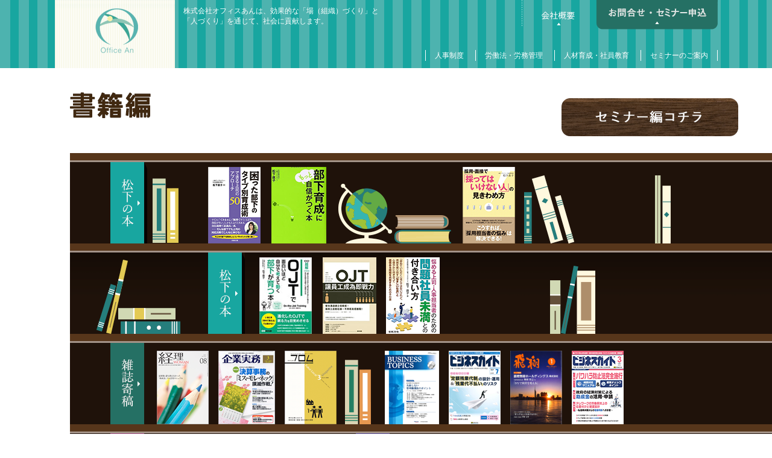

--- FILE ---
content_type: text/html; charset=UTF-8
request_url: https://oan.co.jp/bookshelf
body_size: 9580
content:
  <!DOCTYPE html>
<html>
  <head>
    <meta charset="utf-8">
    <meta name="viewport" content="width=device-width">
    <title>あんの本棚｜株式会社オフィスあん</title>
    <meta name="description" content="">
    <meta name="keywords" content="">
	  
<!-- Google tag (gtag.js) -->
<script async src="https://www.googletagmanager.com/gtag/js?id=G-6RTJZH6EHD"></script>
<script>
  window.dataLayer = window.dataLayer || [];
  function gtag(){dataLayer.push(arguments);}
  gtag('js', new Date());

  gtag('config', 'G-6RTJZH6EHD');
</script>

    <link rel="stylesheet" href="https://maxcdn.bootstrapcdn.com/font-awesome/4.4.0/css/font-awesome.min.css">
    <link rel="stylesheet" href="https://oan.co.jp/cms/wp-content/themes/oan-v1/public/styles/style.css">
    <link rel="stylesheet" href="https://oan.co.jp/cms/wp-content/themes/oan-v1/public/styles/bookshelf.css"
    <!--link(rel="stylesheet", href="public/styles/slider-pro.css")-->
    <!--<link rel="stylesheet" href="public/styles/slick.css">
    <link rel="stylesheet" href="public/styles/slick-theme.css">-->
    <!-- link(rel="stylesheet", href="public/styles/mobile.css" media="screen and (max-width: 480px)")-->
  <meta name='robots' content='max-image-preview:large' />
<link rel="alternate" type="application/rss+xml" title="株式会社オフィスあん &raquo; あんの本棚 のコメントのフィード" href="https://oan.co.jp/bookshelf/feed" />
<link rel="alternate" title="oEmbed (JSON)" type="application/json+oembed" href="https://oan.co.jp/wp-json/oembed/1.0/embed?url=https%3A%2F%2Foan.co.jp%2Fbookshelf" />
<link rel="alternate" title="oEmbed (XML)" type="text/xml+oembed" href="https://oan.co.jp/wp-json/oembed/1.0/embed?url=https%3A%2F%2Foan.co.jp%2Fbookshelf&#038;format=xml" />
<style id='wp-img-auto-sizes-contain-inline-css' type='text/css'>
img:is([sizes=auto i],[sizes^="auto," i]){contain-intrinsic-size:3000px 1500px}
/*# sourceURL=wp-img-auto-sizes-contain-inline-css */
</style>
<style id='wp-emoji-styles-inline-css' type='text/css'>

	img.wp-smiley, img.emoji {
		display: inline !important;
		border: none !important;
		box-shadow: none !important;
		height: 1em !important;
		width: 1em !important;
		margin: 0 0.07em !important;
		vertical-align: -0.1em !important;
		background: none !important;
		padding: 0 !important;
	}
/*# sourceURL=wp-emoji-styles-inline-css */
</style>
<style id='wp-block-library-inline-css' type='text/css'>
:root{--wp-block-synced-color:#7a00df;--wp-block-synced-color--rgb:122,0,223;--wp-bound-block-color:var(--wp-block-synced-color);--wp-editor-canvas-background:#ddd;--wp-admin-theme-color:#007cba;--wp-admin-theme-color--rgb:0,124,186;--wp-admin-theme-color-darker-10:#006ba1;--wp-admin-theme-color-darker-10--rgb:0,107,160.5;--wp-admin-theme-color-darker-20:#005a87;--wp-admin-theme-color-darker-20--rgb:0,90,135;--wp-admin-border-width-focus:2px}@media (min-resolution:192dpi){:root{--wp-admin-border-width-focus:1.5px}}.wp-element-button{cursor:pointer}:root .has-very-light-gray-background-color{background-color:#eee}:root .has-very-dark-gray-background-color{background-color:#313131}:root .has-very-light-gray-color{color:#eee}:root .has-very-dark-gray-color{color:#313131}:root .has-vivid-green-cyan-to-vivid-cyan-blue-gradient-background{background:linear-gradient(135deg,#00d084,#0693e3)}:root .has-purple-crush-gradient-background{background:linear-gradient(135deg,#34e2e4,#4721fb 50%,#ab1dfe)}:root .has-hazy-dawn-gradient-background{background:linear-gradient(135deg,#faaca8,#dad0ec)}:root .has-subdued-olive-gradient-background{background:linear-gradient(135deg,#fafae1,#67a671)}:root .has-atomic-cream-gradient-background{background:linear-gradient(135deg,#fdd79a,#004a59)}:root .has-nightshade-gradient-background{background:linear-gradient(135deg,#330968,#31cdcf)}:root .has-midnight-gradient-background{background:linear-gradient(135deg,#020381,#2874fc)}:root{--wp--preset--font-size--normal:16px;--wp--preset--font-size--huge:42px}.has-regular-font-size{font-size:1em}.has-larger-font-size{font-size:2.625em}.has-normal-font-size{font-size:var(--wp--preset--font-size--normal)}.has-huge-font-size{font-size:var(--wp--preset--font-size--huge)}.has-text-align-center{text-align:center}.has-text-align-left{text-align:left}.has-text-align-right{text-align:right}.has-fit-text{white-space:nowrap!important}#end-resizable-editor-section{display:none}.aligncenter{clear:both}.items-justified-left{justify-content:flex-start}.items-justified-center{justify-content:center}.items-justified-right{justify-content:flex-end}.items-justified-space-between{justify-content:space-between}.screen-reader-text{border:0;clip-path:inset(50%);height:1px;margin:-1px;overflow:hidden;padding:0;position:absolute;width:1px;word-wrap:normal!important}.screen-reader-text:focus{background-color:#ddd;clip-path:none;color:#444;display:block;font-size:1em;height:auto;left:5px;line-height:normal;padding:15px 23px 14px;text-decoration:none;top:5px;width:auto;z-index:100000}html :where(.has-border-color){border-style:solid}html :where([style*=border-top-color]){border-top-style:solid}html :where([style*=border-right-color]){border-right-style:solid}html :where([style*=border-bottom-color]){border-bottom-style:solid}html :where([style*=border-left-color]){border-left-style:solid}html :where([style*=border-width]){border-style:solid}html :where([style*=border-top-width]){border-top-style:solid}html :where([style*=border-right-width]){border-right-style:solid}html :where([style*=border-bottom-width]){border-bottom-style:solid}html :where([style*=border-left-width]){border-left-style:solid}html :where(img[class*=wp-image-]){height:auto;max-width:100%}:where(figure){margin:0 0 1em}html :where(.is-position-sticky){--wp-admin--admin-bar--position-offset:var(--wp-admin--admin-bar--height,0px)}@media screen and (max-width:600px){html :where(.is-position-sticky){--wp-admin--admin-bar--position-offset:0px}}

/*# sourceURL=wp-block-library-inline-css */
</style><style id='global-styles-inline-css' type='text/css'>
:root{--wp--preset--aspect-ratio--square: 1;--wp--preset--aspect-ratio--4-3: 4/3;--wp--preset--aspect-ratio--3-4: 3/4;--wp--preset--aspect-ratio--3-2: 3/2;--wp--preset--aspect-ratio--2-3: 2/3;--wp--preset--aspect-ratio--16-9: 16/9;--wp--preset--aspect-ratio--9-16: 9/16;--wp--preset--color--black: #000000;--wp--preset--color--cyan-bluish-gray: #abb8c3;--wp--preset--color--white: #ffffff;--wp--preset--color--pale-pink: #f78da7;--wp--preset--color--vivid-red: #cf2e2e;--wp--preset--color--luminous-vivid-orange: #ff6900;--wp--preset--color--luminous-vivid-amber: #fcb900;--wp--preset--color--light-green-cyan: #7bdcb5;--wp--preset--color--vivid-green-cyan: #00d084;--wp--preset--color--pale-cyan-blue: #8ed1fc;--wp--preset--color--vivid-cyan-blue: #0693e3;--wp--preset--color--vivid-purple: #9b51e0;--wp--preset--gradient--vivid-cyan-blue-to-vivid-purple: linear-gradient(135deg,rgb(6,147,227) 0%,rgb(155,81,224) 100%);--wp--preset--gradient--light-green-cyan-to-vivid-green-cyan: linear-gradient(135deg,rgb(122,220,180) 0%,rgb(0,208,130) 100%);--wp--preset--gradient--luminous-vivid-amber-to-luminous-vivid-orange: linear-gradient(135deg,rgb(252,185,0) 0%,rgb(255,105,0) 100%);--wp--preset--gradient--luminous-vivid-orange-to-vivid-red: linear-gradient(135deg,rgb(255,105,0) 0%,rgb(207,46,46) 100%);--wp--preset--gradient--very-light-gray-to-cyan-bluish-gray: linear-gradient(135deg,rgb(238,238,238) 0%,rgb(169,184,195) 100%);--wp--preset--gradient--cool-to-warm-spectrum: linear-gradient(135deg,rgb(74,234,220) 0%,rgb(151,120,209) 20%,rgb(207,42,186) 40%,rgb(238,44,130) 60%,rgb(251,105,98) 80%,rgb(254,248,76) 100%);--wp--preset--gradient--blush-light-purple: linear-gradient(135deg,rgb(255,206,236) 0%,rgb(152,150,240) 100%);--wp--preset--gradient--blush-bordeaux: linear-gradient(135deg,rgb(254,205,165) 0%,rgb(254,45,45) 50%,rgb(107,0,62) 100%);--wp--preset--gradient--luminous-dusk: linear-gradient(135deg,rgb(255,203,112) 0%,rgb(199,81,192) 50%,rgb(65,88,208) 100%);--wp--preset--gradient--pale-ocean: linear-gradient(135deg,rgb(255,245,203) 0%,rgb(182,227,212) 50%,rgb(51,167,181) 100%);--wp--preset--gradient--electric-grass: linear-gradient(135deg,rgb(202,248,128) 0%,rgb(113,206,126) 100%);--wp--preset--gradient--midnight: linear-gradient(135deg,rgb(2,3,129) 0%,rgb(40,116,252) 100%);--wp--preset--font-size--small: 13px;--wp--preset--font-size--medium: 20px;--wp--preset--font-size--large: 36px;--wp--preset--font-size--x-large: 42px;--wp--preset--spacing--20: 0.44rem;--wp--preset--spacing--30: 0.67rem;--wp--preset--spacing--40: 1rem;--wp--preset--spacing--50: 1.5rem;--wp--preset--spacing--60: 2.25rem;--wp--preset--spacing--70: 3.38rem;--wp--preset--spacing--80: 5.06rem;--wp--preset--shadow--natural: 6px 6px 9px rgba(0, 0, 0, 0.2);--wp--preset--shadow--deep: 12px 12px 50px rgba(0, 0, 0, 0.4);--wp--preset--shadow--sharp: 6px 6px 0px rgba(0, 0, 0, 0.2);--wp--preset--shadow--outlined: 6px 6px 0px -3px rgb(255, 255, 255), 6px 6px rgb(0, 0, 0);--wp--preset--shadow--crisp: 6px 6px 0px rgb(0, 0, 0);}:where(.is-layout-flex){gap: 0.5em;}:where(.is-layout-grid){gap: 0.5em;}body .is-layout-flex{display: flex;}.is-layout-flex{flex-wrap: wrap;align-items: center;}.is-layout-flex > :is(*, div){margin: 0;}body .is-layout-grid{display: grid;}.is-layout-grid > :is(*, div){margin: 0;}:where(.wp-block-columns.is-layout-flex){gap: 2em;}:where(.wp-block-columns.is-layout-grid){gap: 2em;}:where(.wp-block-post-template.is-layout-flex){gap: 1.25em;}:where(.wp-block-post-template.is-layout-grid){gap: 1.25em;}.has-black-color{color: var(--wp--preset--color--black) !important;}.has-cyan-bluish-gray-color{color: var(--wp--preset--color--cyan-bluish-gray) !important;}.has-white-color{color: var(--wp--preset--color--white) !important;}.has-pale-pink-color{color: var(--wp--preset--color--pale-pink) !important;}.has-vivid-red-color{color: var(--wp--preset--color--vivid-red) !important;}.has-luminous-vivid-orange-color{color: var(--wp--preset--color--luminous-vivid-orange) !important;}.has-luminous-vivid-amber-color{color: var(--wp--preset--color--luminous-vivid-amber) !important;}.has-light-green-cyan-color{color: var(--wp--preset--color--light-green-cyan) !important;}.has-vivid-green-cyan-color{color: var(--wp--preset--color--vivid-green-cyan) !important;}.has-pale-cyan-blue-color{color: var(--wp--preset--color--pale-cyan-blue) !important;}.has-vivid-cyan-blue-color{color: var(--wp--preset--color--vivid-cyan-blue) !important;}.has-vivid-purple-color{color: var(--wp--preset--color--vivid-purple) !important;}.has-black-background-color{background-color: var(--wp--preset--color--black) !important;}.has-cyan-bluish-gray-background-color{background-color: var(--wp--preset--color--cyan-bluish-gray) !important;}.has-white-background-color{background-color: var(--wp--preset--color--white) !important;}.has-pale-pink-background-color{background-color: var(--wp--preset--color--pale-pink) !important;}.has-vivid-red-background-color{background-color: var(--wp--preset--color--vivid-red) !important;}.has-luminous-vivid-orange-background-color{background-color: var(--wp--preset--color--luminous-vivid-orange) !important;}.has-luminous-vivid-amber-background-color{background-color: var(--wp--preset--color--luminous-vivid-amber) !important;}.has-light-green-cyan-background-color{background-color: var(--wp--preset--color--light-green-cyan) !important;}.has-vivid-green-cyan-background-color{background-color: var(--wp--preset--color--vivid-green-cyan) !important;}.has-pale-cyan-blue-background-color{background-color: var(--wp--preset--color--pale-cyan-blue) !important;}.has-vivid-cyan-blue-background-color{background-color: var(--wp--preset--color--vivid-cyan-blue) !important;}.has-vivid-purple-background-color{background-color: var(--wp--preset--color--vivid-purple) !important;}.has-black-border-color{border-color: var(--wp--preset--color--black) !important;}.has-cyan-bluish-gray-border-color{border-color: var(--wp--preset--color--cyan-bluish-gray) !important;}.has-white-border-color{border-color: var(--wp--preset--color--white) !important;}.has-pale-pink-border-color{border-color: var(--wp--preset--color--pale-pink) !important;}.has-vivid-red-border-color{border-color: var(--wp--preset--color--vivid-red) !important;}.has-luminous-vivid-orange-border-color{border-color: var(--wp--preset--color--luminous-vivid-orange) !important;}.has-luminous-vivid-amber-border-color{border-color: var(--wp--preset--color--luminous-vivid-amber) !important;}.has-light-green-cyan-border-color{border-color: var(--wp--preset--color--light-green-cyan) !important;}.has-vivid-green-cyan-border-color{border-color: var(--wp--preset--color--vivid-green-cyan) !important;}.has-pale-cyan-blue-border-color{border-color: var(--wp--preset--color--pale-cyan-blue) !important;}.has-vivid-cyan-blue-border-color{border-color: var(--wp--preset--color--vivid-cyan-blue) !important;}.has-vivid-purple-border-color{border-color: var(--wp--preset--color--vivid-purple) !important;}.has-vivid-cyan-blue-to-vivid-purple-gradient-background{background: var(--wp--preset--gradient--vivid-cyan-blue-to-vivid-purple) !important;}.has-light-green-cyan-to-vivid-green-cyan-gradient-background{background: var(--wp--preset--gradient--light-green-cyan-to-vivid-green-cyan) !important;}.has-luminous-vivid-amber-to-luminous-vivid-orange-gradient-background{background: var(--wp--preset--gradient--luminous-vivid-amber-to-luminous-vivid-orange) !important;}.has-luminous-vivid-orange-to-vivid-red-gradient-background{background: var(--wp--preset--gradient--luminous-vivid-orange-to-vivid-red) !important;}.has-very-light-gray-to-cyan-bluish-gray-gradient-background{background: var(--wp--preset--gradient--very-light-gray-to-cyan-bluish-gray) !important;}.has-cool-to-warm-spectrum-gradient-background{background: var(--wp--preset--gradient--cool-to-warm-spectrum) !important;}.has-blush-light-purple-gradient-background{background: var(--wp--preset--gradient--blush-light-purple) !important;}.has-blush-bordeaux-gradient-background{background: var(--wp--preset--gradient--blush-bordeaux) !important;}.has-luminous-dusk-gradient-background{background: var(--wp--preset--gradient--luminous-dusk) !important;}.has-pale-ocean-gradient-background{background: var(--wp--preset--gradient--pale-ocean) !important;}.has-electric-grass-gradient-background{background: var(--wp--preset--gradient--electric-grass) !important;}.has-midnight-gradient-background{background: var(--wp--preset--gradient--midnight) !important;}.has-small-font-size{font-size: var(--wp--preset--font-size--small) !important;}.has-medium-font-size{font-size: var(--wp--preset--font-size--medium) !important;}.has-large-font-size{font-size: var(--wp--preset--font-size--large) !important;}.has-x-large-font-size{font-size: var(--wp--preset--font-size--x-large) !important;}
/*# sourceURL=global-styles-inline-css */
</style>

<style id='classic-theme-styles-inline-css' type='text/css'>
/*! This file is auto-generated */
.wp-block-button__link{color:#fff;background-color:#32373c;border-radius:9999px;box-shadow:none;text-decoration:none;padding:calc(.667em + 2px) calc(1.333em + 2px);font-size:1.125em}.wp-block-file__button{background:#32373c;color:#fff;text-decoration:none}
/*# sourceURL=/wp-includes/css/classic-themes.min.css */
</style>
<link rel='stylesheet' id='contact-form-7-css' href='https://oan.co.jp/cms/wp-content/plugins/contact-form-7/includes/css/styles.css?ver=4.0.3' type='text/css' media='all' />
<link rel='stylesheet' id='contact-form-7-confirm-css' href='https://oan.co.jp/cms/wp-content/plugins/contact-form-7-add-confirm/includes/css/styles.css?ver=1.3.9.6' type='text/css' media='all' />
<link rel='stylesheet' id='wp-pagenavi-css' href='https://oan.co.jp/cms/wp-content/plugins/wp-pagenavi/pagenavi-css.css?ver=2.70' type='text/css' media='all' />
<script type="text/javascript" src="https://oan.co.jp/cms/wp-includes/js/jquery/jquery.min.js?ver=3.7.1" id="jquery-core-js"></script>
<script type="text/javascript" src="https://oan.co.jp/cms/wp-includes/js/jquery/jquery-migrate.min.js?ver=3.4.1" id="jquery-migrate-js"></script>
<link rel="https://api.w.org/" href="https://oan.co.jp/wp-json/" /><link rel="alternate" title="JSON" type="application/json" href="https://oan.co.jp/wp-json/wp/v2/pages/1034" /><link rel="EditURI" type="application/rsd+xml" title="RSD" href="https://oan.co.jp/cms/xmlrpc.php?rsd" />
<meta name="generator" content="WordPress 6.9" />
<link rel="canonical" href="https://oan.co.jp/bookshelf" />
<link rel='shortlink' href='https://oan.co.jp/?p=1034' />
  </head>
  <body id="bookshelf">
<!--★new server bs-->
    <div id="wrapper">
      <div class="header">
        <div class="header_inner">
          <div class="grid">
            <div class="logo"><a href="https://oan.co.jp"><img src="https://oan.co.jp/cms/wp-content/themes/oan-v1/public/images/share/logo_h.png" alt="Office あん"></a></div>
          </div>
          <div class="grid">
            <div class="top">
              <div class="lead">株式会社オフィスあんは、効果的な「場（組織）づくり」と<br>「人づくり」を通じて、社会に貢献します。</div>
              <div class="nav">
                <ul>
                                    <li><a href="https://oan.co.jp/company"><img src="https://oan.co.jp/cms/wp-content/themes/oan-v1/public/images/share/bs_hnav02_rollout.png" alt="会社概要"></a></li>
                  <li class="contact"><a href="https://docs.google.com/forms/d/1Su-A3jE4FuLqjtsB2SWhy3hBvHDiwwEb9blc_Dcg_ys/viewform?edit_requested=true" target="_blank"><img src="https://oan.co.jp/cms/wp-content/themes/oan-v1/public/images/share/bs_hnav03_rollout.png" alt="お問合せ・各種申込等"></a></li>
                </ul>
              </div>
            </div>
            <div class="bottom">
              <div class="nav">
                <ul>
                  <li><a href="https://oan.co.jp/instruction/personnel">人事制度</a></li>
                  <li><a href="https://oan.co.jp/instruction/law">労働法・労務管理</a></li>
                  <li><a href="https://oan.co.jp/instruction/dev">人材育成・社員教育</a></li>
                  <li><a href="http://an1139.blog.fc2.com/">セミナーのご案内</a></li>
                </ul>
              </div>
            </div>
          </div>
        </div>
      </div>
      <div id="container">
        <div class="contents">

          <div class="page_body page_wide bookshelf">
            <div id="bookshelf_slider" class="slider">
              <!-- slider01-->
              <div class="slide slide01 active">
                <div class="slide_description">
                  <h3><img src="https://oan.co.jp/cms/wp-content/themes/oan-v1/public/images/bookshelf/bookshelf-an.png" alt=""><!--<span class="caption">オフィスあんの頭脳部分が大集合！</span>--></h3>
                  <!--<div class="lead">オフィスあん代表松下の著書を含む、<br>
                    人事テーマを専門とした書籍を中心に、ご紹介。<br>
                    チームあん　メンバーの書籍についても、<br>
                    随時更新していきます。</div>-->
                  <div class="button"><a href="#" class="slide_to_right"><img src="https://oan.co.jp/cms/wp-content/themes/oan-v1/public/images/bookshelf/slide_button01.png" alt=""></a></div>
                </div>
                <div class="shelf">
                  <div class="row row1">
                    <h4 class="ttl"><img src="https://oan.co.jp/cms/wp-content/themes/oan-v1/public/images/bookshelf/bs1_tip1.png" alt="松下の本"></h4>
                    <ul>
                      <li><a href="http://oan.co.jp/?p=1024"><img src="https://oan.co.jp/cms/wp-content/themes/oan-v1/public/images/bookshelf/book001.png" alt=""></a></li>
                      <li><a href="http://oan.co.jp/?p=1041"><img src="https://oan.co.jp/cms/wp-content/themes/oan-v1/public/images/bookshelf/book002.png" alt=""></a></li>
                      <li><a href="http://oan.co.jp/?p=1052"><img src="https://oan.co.jp/cms/wp-content/themes/oan-v1/public/images/bookshelf/book003.png" alt=""></a></li>
                    </ul>
                  </div>
                  <div class="row row2">
                    <h4 class="ttl"><img src="https://oan.co.jp/cms/wp-content/themes/oan-v1/public/images/bookshelf/bs1_tip1.png" alt="松下の本"></h4>
                    <ul>
                      <li><a href="http://oan.co.jp/?p=1457"><img src="https://oan.co.jp/cms/wp-content/themes/oan-v1/public/images/bookshelf/book019.png" alt=""></a></li>
                    </ul>
					  <ul>
                      <li><a href="https://oan.co.jp/bookshelf/2432"><img src="https://oan.co.jp/cms/wp-content/themes/oan-v1/public/images/bookshelf/new_book210623.png" alt=""></a></li>
                    </ul>
					    <ul>
                      <li><a href="https://oan.co.jp/bookshelf/book24021"><img src="https://oan.co.jp/cms/wp-content/themes/oan-v1/public/images/bookshelf/newbook_240121.png" alt=""></a></li>
                    </ul>
                  </div>
                  <div class="row row3">
                    <h4 class="ttl"><img src="https://oan.co.jp/cms/wp-content/themes/oan-v1/public/images/bookshelf/bs1_tip3.png" alt="雑誌寄稿"></h4>
                    <ul>
                      <li><a href="#"><img src="https://oan.co.jp/cms/wp-content/themes/oan-v1/public/images/bookshelf/mag001.png" alt=""></a></li>
                      <li><a href="#"><img src="https://oan.co.jp/cms/wp-content/themes/oan-v1/public/images/bookshelf/mag002.png" alt=""></a></li>
                      <li><a href="#"><img src="https://oan.co.jp/cms/wp-content/themes/oan-v1/public/images/bookshelf/mag003.png" alt=""></a></li>
                      <li><a href="#"><img src="https://oan.co.jp/cms/wp-content/themes/oan-v1/public/images/bookshelf/mag004.png" alt=""></a></li>
                      <li><a href="#"><img src="https://oan.co.jp/cms/wp-content/themes/oan-v1/public/images/bookshelf/mag005.png" alt=""></a></li>
						<li><a href="#"><img src="https://oan.co.jp/cms/wp-content/themes/oan-v1/public/images/bookshelf/book220228.jpg" alt=""></a></li>
						<li><a href="#"><img src="https://oan.co.jp/cms/wp-content/themes/oan-v1/public/images/bookshelf/book220228_2.jpg" alt=""></a></li>
                    </ul>
                  </div>
                  <div class="row row4">
					<h4 class="ttl"><img src="https://oan.co.jp/cms/wp-content/themes/oan-v1/public/images/bookshelf/bs1_tip5.png" style="margin-right: 12px" alt="映像版"></h4>
					<ul>
                      <li><a href="http://oan.co.jp/?p=1071"><img src="https://oan.co.jp/cms/wp-content/themes/oan-v1/public/images/bookshelf/book004.png" alt=""></a></li>
                      <li><a href="https://www.rosei.jp/static.php?p=el_fk" target="_blank"><img src="https://oan.co.jp/cms/wp-content/themes/oan-v1/public/images/bookshelf/book020.png" style="margin-right: 80px" alt=""></a></li>
						
						<h4 class="ttl"><img src="https://oan.co.jp/cms/wp-content/themes/oan-v1/public/images/bookshelf/bs1_tip0.png" style="margin-right: 12px" alt="販売終了"></h4>
					<ul>
                      <li><a href="https://oan.co.jp/bookshelf/%e4%ba%ba%e4%ba%8b%e3%83%bb%e7%b7%8f%e5%8b%99%e3%83%9e%e3%83%8d%e3%82%b8%e3%83%a1%e3%83%b3%e3%83%88%e6%b3%95%e5%be%8b%e5%bf%85%e6%90%ba"><img src="https://oan.co.jp/cms/wp-content/themes/oan-v1/public/images/bookshelf/book005.png" alt=""></a></li>
					<li><a href="https://oan.co.jp/bookshelf/promotion-manual"><img src="https://oan.co.jp/cms/wp-content/themes/oan-v1/public/images/bookshelf/book_manual.png" alt=""></a></li>
					</div>
                  <div class="row row5">
					   <h4 class="ttl"><img src="https://oan.co.jp/cms/wp-content/themes/oan-v1/public/images/bookshelf/bs1_tip2.png" alt="チームあんの本"></h4>
                    <ul>
                      <li><a href="#"><img src="https://oan.co.jp/cms/wp-content/themes/oan-v1/public/images/bookshelf/book006.png" alt=""></a></li>
                    </ul>
                    <h4 class="ttl"><img src="https://oan.co.jp/cms/wp-content/themes/oan-v1/public/images/bookshelf/bs1_tip4.png" alt="仲間の本"></h4>
                    <ul>
                      <li><a href="#"><img src="https://oan.co.jp/cms/wp-content/themes/oan-v1/public/images/bookshelf/book007.png" alt=""></a></li>
                      <li><a href="#"><img src="https://oan.co.jp/cms/wp-content/themes/oan-v1/public/images/bookshelf/book008.png" alt=""></a></li>
                    </ul>
                  </div>
                </div>
              </div>
              <!-- /.slider01-->
              <!-- slider02-->
              <div class="slide slide02 slide02extend">
                <div class="slide_description">
                  <h3><img src="https://oan.co.jp/cms/wp-content/themes/oan-v1/public/images/bookshelf/bookshelf-seminar_ttl.png" alt=""><!--<span class="caption">オフィスあんの頭脳部分が大集合！</span>--></h3>
                  <!--<div class="lead">オフィスあん代表松下の行う人気セミナーから、<br>
                    独立したテーマとなったものを中心にご案内しています。<br>
                    チームあんメンバーの講義録なども、こちらでご紹介していきます。</div>-->
                  <div class="button"><a href="#" class="slide_to_left"><img src="https://oan.co.jp/cms/wp-content/themes/oan-v1/public/images/bookshelf/slide_button02.png" alt=""></a></div>
                </div>
                <div class="shelf">
                  <div class="row row1">
                    <h4 class="ttl"><img src="https://oan.co.jp/cms/wp-content/themes/oan-v1/public/images/bookshelf/books/main_ttl1.png" alt="人事の方向け"></h4>
                    <h5 class="ttl"><img src="https://oan.co.jp/cms/wp-content/themes/oan-v1/public/images/bookshelf/books/red_ttl1.png" alt="総括もの"></h5>
                    <ul>
                      <li><a href="#"><img src="https://oan.co.jp/cms/wp-content/themes/oan-v1/public/images/bookshelf/books/red_01.png" alt=""></a></li>
                      <li><a href="#"><img src="https://oan.co.jp/cms/wp-content/themes/oan-v1/public/images/bookshelf/books/red_02.png" alt=""></a></li>
                      <li><a href="#"><img src="https://oan.co.jp/cms/wp-content/themes/oan-v1/public/images/bookshelf/books/red_03.png" alt=""></a></li>
                      <li><a href="#"><img src="https://oan.co.jp/cms/wp-content/themes/oan-v1/public/images/bookshelf/books/red_04.png" alt=""></a></li>
                      <li><a href="#"><img src="https://oan.co.jp/cms/wp-content/themes/oan-v1/public/images/bookshelf/books/red_05.png" alt=""></a></li>
                      <li><a href="#"><img src="https://oan.co.jp/cms/wp-content/themes/oan-v1/public/images/bookshelf/books/red_06.png" alt=""></a></li>
					  <li><a href="#"><img src="https://oan.co.jp/cms/wp-content/themes/oan-v1/public/images/bookshelf/books/red_07.png" alt=""></a></li>
                    </ul>
                  </div>
                  <div class="row row2">
                    <h5 class="ttl" style=" margin-left: 76px;"><img src="https://oan.co.jp/cms/wp-content/themes/oan-v1/public/images/bookshelf/books/red_ttl2.png" alt="要素もの"></h5>
                    <ul>
                      <li><a href="#"><img src="https://oan.co.jp/cms/wp-content/themes/oan-v1/public/images/bookshelf/books/red_08.png" alt=""></a></li>
                      <li><a href="#"><img src="https://oan.co.jp/cms/wp-content/themes/oan-v1/public/images/bookshelf/books/red_09.png" alt=""></a></li>
                      <li><a href="#"><img src="https://oan.co.jp/cms/wp-content/themes/oan-v1/public/images/bookshelf/books/red_10.png" alt=""></a></li>
                      <li><a href="#"><img src="https://oan.co.jp/cms/wp-content/themes/oan-v1/public/images/bookshelf/books/red_11.png" alt=""></a></li>
					　<li><a href="#"><img src="https://oan.co.jp/cms/wp-content/themes/oan-v1/public/images/bookshelf/books/red_12.png" alt=""></a></li>
					  <li><a href="#"><img src="https://oan.co.jp/cms/wp-content/themes/oan-v1/public/images/bookshelf/books/red_13.png" alt=""></a></li>
					  <li><a href="#"><img src="https://oan.co.jp/cms/wp-content/themes/oan-v1/public/images/bookshelf/books/red_14.png" alt=""></a></li>
					  <li><a href="#"><img src="https://oan.co.jp/cms/wp-content/themes/oan-v1/public/images/bookshelf/books/red_15.png" alt=""></a></li>
                    </ul>
                  </div>
                  <div class="row row3">
                    <h5 class="ttl" style=" margin-left: 76px;"><img src="https://oan.co.jp/cms/wp-content/themes/oan-v1/public/images/bookshelf/books/red_ttl3.png" alt="トレンドもの"></h5>
	                  <ul>
                      <li><a href="#"><img src="https://oan.co.jp/cms/wp-content/themes/oan-v1/public/images/bookshelf/books/red_16.png" alt=""></a></li>
					  <li><a href="#"><img src="https://oan.co.jp/cms/wp-content/themes/oan-v1/public/images/bookshelf/books/red_17.png" alt=""></a></li>
					  <li><a href="#"><img src="https://oan.co.jp/cms/wp-content/themes/oan-v1/public/images/bookshelf/books/red_18.png" alt=""></a></li>
					  <li><a href="#"><img src="https://oan.co.jp/cms/wp-content/themes/oan-v1/public/images/bookshelf/books/red_19.png" alt=""></a></li>
					  <li><a href="#"><img src="https://oan.co.jp/cms/wp-content/themes/oan-v1/public/images/bookshelf/books/red_20.png" alt=""></a></li>
					  <li><a href="#"><img src="https://oan.co.jp/cms/wp-content/themes/oan-v1/public/images/bookshelf/books/red_21.png" alt=""></a></li>
                    </ul>
                  </div>
                  <div class="row row4">
					   <h4 class="ttl"><img src="https://oan.co.jp/cms/wp-content/themes/oan-v1/public/images/bookshelf/books/main_ttl2.png" alt="人事以外の方向け"></h4>
					  <h5 class="ttl"><img src="https://oan.co.jp/cms/wp-content/themes/oan-v1/public/images/bookshelf/books/blue_ttl1.png" alt="役職・経営者"></h5>
					  <ul>
                      <li><a href="#"><img src="https://oan.co.jp/cms/wp-content/themes/oan-v1/public/images/bookshelf/books/blue_01.png" alt=""></a></li>
                      <li><a href="#"><img src="https://oan.co.jp/cms/wp-content/themes/oan-v1/public/images/bookshelf/books/blue_02.png" alt=""></a></li>
                      <li><a href="#"><img src="https://oan.co.jp/cms/wp-content/themes/oan-v1/public/images/bookshelf/books/blue_03.png" alt=""></a></li>
                    </ul>
                  </div>
                  <div class="row row5">
					  <h5 class="ttl" style=" margin-left: 76px;"><img src="https://oan.co.jp/cms/wp-content/themes/oan-v1/public/images/bookshelf/books/blue_ttl2.png" alt="管理職向け"></h5>
					  <ul>
                      <li><a href="#"><img src="https://oan.co.jp/cms/wp-content/themes/oan-v1/public/images/bookshelf/books/blue_04.png" alt=""></a></li>
                      <li style="margin-left: -90px"><a href="#"><img src="https://oan.co.jp/cms/wp-content/themes/oan-v1/public/images/bookshelf/books/blue_05.png" alt=""></a></li>
					  <li><a href="#"><img src="https://oan.co.jp/cms/wp-content/themes/oan-v1/public/images/bookshelf/books/blue_06.png" alt=""></a></li>
					  <li><a href="#"><img src="https://oan.co.jp/cms/wp-content/themes/oan-v1/public/images/bookshelf/books/blue_07.png" alt=""></a></li>
					  <li><a href="#"><img src="https://oan.co.jp/cms/wp-content/themes/oan-v1/public/images/bookshelf/books/blue_08.png" alt=""></a></li>
					  <li><a href="#"><img src="https://oan.co.jp/cms/wp-content/themes/oan-v1/public/images/bookshelf/books/blue_09.png" alt=""></a></li>
                    </ul>
                  </div>
                  <div class="row row6">
                    <h4 class="ttl" style=" margin-left: 76px;">
						<img src="https://oan.co.jp/cms/wp-content/themes/oan-v1/public/images/bookshelf/books/green_ttl.png" alt="中堅・若手向け"></h4>
                    <ul>
                      <li><a href="#"><img src="https://oan.co.jp/cms/wp-content/themes/oan-v1/public/images/bookshelf/books/green_01.png" alt=""></a></li>
						 <li><a href="#"><img src="https://oan.co.jp/cms/wp-content/themes/oan-v1/public/images/bookshelf/books/green_02.png" alt=""></a></li>
						 <li><a href="#"><img src="https://oan.co.jp/cms/wp-content/themes/oan-v1/public/images/bookshelf/books/green_03.png" alt=""></a></li>
						 <li><a href="#"><img src="https://oan.co.jp/cms/wp-content/themes/oan-v1/public/images/bookshelf/books/green_04.png" alt=""></a></li>
						 <li><a href="#"><img src="https://oan.co.jp/cms/wp-content/themes/oan-v1/public/images/bookshelf/books/green_05.png" alt=""></a></li>
						 <li><a href="#"><img src="https://oan.co.jp/cms/wp-content/themes/oan-v1/public/images/bookshelf/books/green_06.png" alt=""></a></li>
                    </ul>
                  </div>
                </div>
              </div>
              <!--.slider02-->
            </div>
            <div id="finder">
              <div id="slide_left_arrow" class="slide_to_left">prev</div>
              <div id="slide_right_arrow" class="slide_to_right">next</div>
            </div>
            <div id="info"></div>
          </div>


        </div>
      </div>
    </div>
    <div class="footer">
      <div class="footer_inner">
        <div class="grid">
          <h4><img src="https://oan.co.jp/cms/wp-content/themes/oan-v1/public/images/share/fnav_ttl01.png" alt=""></h4>
          <ul>
            <li><a href="https://oan.co.jp/company">会社概要</a></li>
            <li><a href="https://oan.co.jp/voice">お客様の声</a></li>
            <li><a href="https://oan.co.jp/media">メディア掲載</a></li>
          </ul>
        </div>
        <div class="grid">
          <h4><img src="https://oan.co.jp/cms/wp-content/themes/oan-v1/public/images/share/fnav_ttl02.png" alt=""></h4>
          <ul>
            <li><a href="https://oan.co.jp/instruction/personnel">人事制度</a></li>
            <li><a href="https://oan.co.jp/instruction/law">労働法・労務管理</a></li>
            <li><a href="https://oan.co.jp/instruction/dev">人材育成・社員教育</a></li>
          </ul>
        </div>
        <div class="contents_menu">
          <ul>
                        <li><a href="https://oan.co.jp/company/member"><img src="https://oan.co.jp/cms/wp-content/themes/oan-v1/public/images/share/cm_nav02_rollout.png" alt="コンサルタント講師紹介"></a></li>
            <li><a href="https://oan.co.jp/kotonoha"><img src="https://oan.co.jp/cms/wp-content/themes/oan-v1/public/images/share/cm_nav03_rollout.png" alt="松下直子　珠玉の言の葉とか"></a></li>
            <li><a href="https://oan.co.jp/konjaku"><img src="https://oan.co.jp/cms/wp-content/themes/oan-v1/public/images/share/cm_nav04_rollout.png" alt="松下直子　人事今昔物語"></a></li>
          </ul>
        </div>
        <div class="contact_block">
          <div class="flogo"><img src="https://oan.co.jp/cms/wp-content/themes/oan-v1/public/images/share/flogo.png" alt=""></div>
          <div class="contact_body">
            <div class="address">
              <p>
                〒532-0003<br>
                大阪市淀川区宮原1-7-7（<a href="https://goo.gl/maps/m0U24" target="_blank">地図・アクセス</a>）
              </p>
            </div><img src="https://oan.co.jp/cms/wp-content/themes/oan-v1/public/images/share/tel.png" alt="">
            <div class="contact_nav">
              <ul>
                <li><a href="https://docs.google.com/forms/d/1Su-A3jE4FuLqjtsB2SWhy3hBvHDiwwEb9blc_Dcg_ys/viewform?edit_requested=true" target="_blank">お問合わせ・各種申込み等</a>　| </li>
                <li><a href="https://oan.co.jp/sitemap">サイトマップ</a></li>
              </ul>
            </div>
          </div>
        </div>
      </div>
    </div>
    <div class="copyrights">
      <div class="copyinner">
        <div class="rights">Office An Co.,Ltd. All Rights Reserved.</div>
      </div>
    </div>
    <script src="//ajax.googleapis.com/ajax/libs/jquery/1.11.2/jquery.min.js"></script>
    <script src="https://oan.co.jp/cms/wp-content/themes/oan-v1/public/scripts/lib/rollover2.min.js"></script>
    <script src="https://oan.co.jp/cms/wp-content/themes/oan-v1/public/scripts/lib/custombox.js"></script>
    <script src="https://oan.co.jp/cms/wp-content/themes/oan-v1/public/scripts/lib/jquery.easytabs.min.js"></script>
    <script src="https://oan.co.jp/cms/wp-content/themes/oan-v1/public/scripts/script.js"></script>
    <!--script(src="public/scripts/lib/jquery.sliderPro.js")-->
    <!--script(src="public/scripts/lib/jquery.film_roll.js")-->
    <script src="https://oan.co.jp/cms/wp-content/themes/oan-v1/public/scripts/lib/slick.js"></script>
    <script src="https://oan.co.jp/cms/wp-content/themes/oan-v1/public/scripts/lib/velocity.js"></script>
    <script src="https://oan.co.jp/cms/wp-content/themes/oan-v1/public/scripts/lib/velocity.ui.min.js"></script>
    <script src="https://oan.co.jp/cms/wp-content/themes/oan-v1/public/scripts/lib/jquery.cookie.js"></script>
    <script src="https://oan.co.jp/cms/wp-content/themes/oan-v1/public/scripts/bookshelf.js"></script>
  </body>
</html>
<script type="speculationrules">
{"prefetch":[{"source":"document","where":{"and":[{"href_matches":"/*"},{"not":{"href_matches":["/cms/wp-*.php","/cms/wp-admin/*","/cms/wp-content/uploads/*","/cms/wp-content/*","/cms/wp-content/plugins/*","/cms/wp-content/themes/oan-v1/*","/*\\?(.+)"]}},{"not":{"selector_matches":"a[rel~=\"nofollow\"]"}},{"not":{"selector_matches":".no-prefetch, .no-prefetch a"}}]},"eagerness":"conservative"}]}
</script>
<script type="text/javascript" src="https://oan.co.jp/cms/wp-content/plugins/contact-form-7/includes/js/jquery.form.min.js?ver=3.51.0-2014.06.20" id="jquery-form-js"></script>
<script type="text/javascript" id="contact-form-7-js-extra">
/* <![CDATA[ */
var _wpcf7 = {"loaderUrl":"https://oan.co.jp/cms/wp-content/plugins/contact-form-7/images/ajax-loader.gif","sending":"Sending ..."};
//# sourceURL=contact-form-7-js-extra
/* ]]> */
</script>
<script type="text/javascript" src="https://oan.co.jp/cms/wp-content/plugins/contact-form-7/includes/js/scripts.js?ver=4.0.3" id="contact-form-7-js"></script>
<script type="text/javascript" src="https://oan.co.jp/cms/wp-content/plugins/contact-form-7-add-confirm/includes/js/scripts.js?ver=1.3.9.6" id="contact-form-7-confirm-js"></script>
<script id="wp-emoji-settings" type="application/json">
{"baseUrl":"https://s.w.org/images/core/emoji/17.0.2/72x72/","ext":".png","svgUrl":"https://s.w.org/images/core/emoji/17.0.2/svg/","svgExt":".svg","source":{"concatemoji":"https://oan.co.jp/cms/wp-includes/js/wp-emoji-release.min.js?ver=6.9"}}
</script>
<script type="module">
/* <![CDATA[ */
/*! This file is auto-generated */
const a=JSON.parse(document.getElementById("wp-emoji-settings").textContent),o=(window._wpemojiSettings=a,"wpEmojiSettingsSupports"),s=["flag","emoji"];function i(e){try{var t={supportTests:e,timestamp:(new Date).valueOf()};sessionStorage.setItem(o,JSON.stringify(t))}catch(e){}}function c(e,t,n){e.clearRect(0,0,e.canvas.width,e.canvas.height),e.fillText(t,0,0);t=new Uint32Array(e.getImageData(0,0,e.canvas.width,e.canvas.height).data);e.clearRect(0,0,e.canvas.width,e.canvas.height),e.fillText(n,0,0);const a=new Uint32Array(e.getImageData(0,0,e.canvas.width,e.canvas.height).data);return t.every((e,t)=>e===a[t])}function p(e,t){e.clearRect(0,0,e.canvas.width,e.canvas.height),e.fillText(t,0,0);var n=e.getImageData(16,16,1,1);for(let e=0;e<n.data.length;e++)if(0!==n.data[e])return!1;return!0}function u(e,t,n,a){switch(t){case"flag":return n(e,"\ud83c\udff3\ufe0f\u200d\u26a7\ufe0f","\ud83c\udff3\ufe0f\u200b\u26a7\ufe0f")?!1:!n(e,"\ud83c\udde8\ud83c\uddf6","\ud83c\udde8\u200b\ud83c\uddf6")&&!n(e,"\ud83c\udff4\udb40\udc67\udb40\udc62\udb40\udc65\udb40\udc6e\udb40\udc67\udb40\udc7f","\ud83c\udff4\u200b\udb40\udc67\u200b\udb40\udc62\u200b\udb40\udc65\u200b\udb40\udc6e\u200b\udb40\udc67\u200b\udb40\udc7f");case"emoji":return!a(e,"\ud83e\u1fac8")}return!1}function f(e,t,n,a){let r;const o=(r="undefined"!=typeof WorkerGlobalScope&&self instanceof WorkerGlobalScope?new OffscreenCanvas(300,150):document.createElement("canvas")).getContext("2d",{willReadFrequently:!0}),s=(o.textBaseline="top",o.font="600 32px Arial",{});return e.forEach(e=>{s[e]=t(o,e,n,a)}),s}function r(e){var t=document.createElement("script");t.src=e,t.defer=!0,document.head.appendChild(t)}a.supports={everything:!0,everythingExceptFlag:!0},new Promise(t=>{let n=function(){try{var e=JSON.parse(sessionStorage.getItem(o));if("object"==typeof e&&"number"==typeof e.timestamp&&(new Date).valueOf()<e.timestamp+604800&&"object"==typeof e.supportTests)return e.supportTests}catch(e){}return null}();if(!n){if("undefined"!=typeof Worker&&"undefined"!=typeof OffscreenCanvas&&"undefined"!=typeof URL&&URL.createObjectURL&&"undefined"!=typeof Blob)try{var e="postMessage("+f.toString()+"("+[JSON.stringify(s),u.toString(),c.toString(),p.toString()].join(",")+"));",a=new Blob([e],{type:"text/javascript"});const r=new Worker(URL.createObjectURL(a),{name:"wpTestEmojiSupports"});return void(r.onmessage=e=>{i(n=e.data),r.terminate(),t(n)})}catch(e){}i(n=f(s,u,c,p))}t(n)}).then(e=>{for(const n in e)a.supports[n]=e[n],a.supports.everything=a.supports.everything&&a.supports[n],"flag"!==n&&(a.supports.everythingExceptFlag=a.supports.everythingExceptFlag&&a.supports[n]);var t;a.supports.everythingExceptFlag=a.supports.everythingExceptFlag&&!a.supports.flag,a.supports.everything||((t=a.source||{}).concatemoji?r(t.concatemoji):t.wpemoji&&t.twemoji&&(r(t.twemoji),r(t.wpemoji)))});
//# sourceURL=https://oan.co.jp/cms/wp-includes/js/wp-emoji-loader.min.js
/* ]]> */
</script>


--- FILE ---
content_type: text/css
request_url: https://oan.co.jp/cms/wp-content/themes/oan-v1/public/styles/style.css
body_size: 13354
content:
@charset "UTF-8";
.pcv {
  display: block; }
  @media screen and (max-width: 750px) {
    .pcv {
      display: none !important; } }

.pcvin {
  display: inline-block; }
  @media screen and (max-width: 750px) {
    .pcvin {
      display: none; } }

.spv {
  display: none; }
  @media screen and (max-width: 750px) {
    .spv {
      display: block; } }

img {
  max-width: 100%;
  height: auto; }

.inview.fade {
  opacity: 0;
  transform: translate(0, 30px);
  transition: 0.3s; }

.inview.fade.show {
  opacity: 1;
  transform: translate(0, 0);
  transition-delay: 0.3s; }

.inview.fade2 {
  opacity: 0;
  transform: translate(0, 30px);
  transition: 0.5s; }

.inview.fade2.show {
  opacity: 1;
  transform: translate(0, 0);
  transition-delay: 0.5s; }

.inview.fade3 {
  opacity: 0;
  transform: translate(0, 30px);
  transition: 0.7s; }

.inview.fade3.show {
  opacity: 1;
  transform: translate(0, 0);
  transition-delay: 0.7s; }

.inview.fade4 {
  opacity: 0;
  transform: translate(0, 30px);
  transition: 0.9s; }

.inview.fade4.show {
  opacity: 1;
  transform: translate(0, 0);
  transition-delay: 0.9s; }

.inview.left {
  opacity: 0;
  transform: translateX(-30px);
  transition: 0.5s; }

.inview.left.show {
  opacity: 1;
  transform: translateX(0);
  transition-delay: 0.5s; }

.inview.right {
  opacity: 0;
  transform: translateX(30px);
  transition: 0.5s; }

.inview.right.show {
  opacity: 1;
  transform: translateX(0);
  transition-delay: 0.5s; }

.inview.right2 {
  opacity: 0;
  transform: translateX(30px);
  transition: 0.7s; }

.inview.right2.show {
  opacity: 1;
  transform: translateX(0);
  transition-delay: 0.7s; }

.inview.right3 {
  opacity: 0;
  transform: translateX(30px);
  transition: 0.9s; }

.inview.right3.show {
  opacity: 1;
  transform: translateX(0);
  transition-delay: 0.9s; }

.inview.d1.show {
  transition-delay: 0.5s; }

.inview.d2.show {
  transition-delay: 0.8s; }

.inview.d3.show {
  transition-delay: 1.2s; }

.inview.top::after {
  position: absolute;
  top: 0;
  left: 0;
  content: "";
  width: 100%;
  height: 100%;
  background-color: #f2f2f2;
  z-index: 2;
  transition: all 0.4s cubic-bezier(0, 0.48, 0.24, 0.96); }

.inview.top::before {
  position: absolute;
  top: 0;
  left: 0;
  content: "";
  width: 100%;
  height: 100%;
  /* background-color: transparent; */
  z-index: 2;
  transition: all 0.4s cubic-bezier(0, 0.48, 0.24, 0.96); }

.inview.top.show::after, .inview.top.show::before {
  transform: translateX(100%); }

.image.inview.top.show::after, .image.inview.top.show::before {
  transition-delay: 0.2s; }

#is-loading {
  top: 0;
  left: 0;
  z-index: 50;
  position: relative; }

#loading {
  position: fixed;
  background: #FDFDFD;
  width: 100%;
  height: 100vh; }
  #loading .loadcopy {
    width: 80px;
    position: absolute;
    text-align: center;
    top: 50%;
    left: 50%;
    -webkit-transform: translate(-50%, -50%);
    -ms-transform: translate(-50%, -50%);
    transform: translate(-50%, -50%); }
  #loading svg {
    display: none;
    width: auto;
    height: 80px;
    margin: 0 auto; }
  @media screen and (max-width: 750px) {
    #loading .loadcopy {
      max-width: 75%;
      height: auto; } }

html {
  font-family: "Hiragino Mincho ProN", serif;
  font-size: 15px;
  color: #333; }

body {
  background: url(../images/share/body_bg.png) repeat left top;
  padding-left: 22px;
  margin: 0; }

a {
  text-decoration: none; }

a:hover {
  text-decoration: underline; }

a img {
  border: none; }

ul {
  list-style-type: none;
  margin: 0;
  padding: 0; }

.wrapper {
  background: url(../images/share/side_bg.png) repeat-y left top;
  width: 1090px; }

.contents {
  overflow: hidden;
  *zoom: 1; }

/* manabiba */
.wrap {
  display: flex;
  justify-content: center; }

.manabiba div {
  position: relative;
  line-height: 0; }

.manabiba div img {
  line-height: 0; }

.manabiba div a {
  position: absolute; }

.manabiba div a.link2 {
  left: 64px;
  top: 220px; }

.manabiba div a.link3 {
  left: 64px;
  top: 260px; }

.manabiba div a.link4 {
  left: 64px;
  top: 302px; }

/* manabiba_mv*/
.manabiba div a.link5 {
  left: 52px;
  top: 582px; }

.manabiba div a.link6 {
  left: 300px;
  top: 582px; }

.manabiba div a.link7 {
  left: 543px;
  top: 582px; }

/* home */
.brick_box .brick, .brick_box .brick_wide {
  position: relative;
  overflow: hidden;
  z-index: 1; }

.brick_box .brick .over, .brick_box .brick_wide .over {
  position: absolute;
  left: 0;
  z-index: 100;
  transition: .5s; }

.brick_box .brick.active .over, .brick_box .brick_wide.active .over {
  transform: translateY(-210px);
  transition: .5s; }

.brick_box .brick_a .over a {
  position: absolute;
  height: 2.3em;
  width: 15em;
  display: block;
  left: 195px;
  top: 10px;
  background-color: #000;
  opacity: 0;
  filter: alpha(opacity=0); }

.brick_box .brick_a .over a.link02 {
  top: 51px; }

.brick_box .brick_a .over a.link03 {
  top: 89px; }

.contents_left {
  float: left;
  width: 430px;
  margin-right: 10px; }

.contents_left .hero h2 {
  margin: 0; }

.contents_left .info {
  margin-top: 6px;
  padding: 8px 10px 9px;
  margin-bottom: 11px;
  background: #fff url(../images/home/info_border.png) no-repeat left top;
  position: relative; }

.contents_left .info .all_list {
  position: absolute;
  right: 10px;
  top: 10px; }

.contents_left .info h3 {
  margin: 0;
  padding: 0;
  margin-bottom: 5px; }

.contents_left .info table {
  margin-bottom: 0; }

.contents_left .info table tbody tr td {
  vertical-align: top;
  font-size: 12px;
  font-family: 'Hiragino Kaku Gothic ProN', Meiryo, sans-serif;
  padding: 3px 6px 2px 0;
  color: #27978f;
  line-height: 1.5;
  background: url(../images/share/arr02.png) no-repeat 0 9px;
  padding-left: 12px; }

.contents_left .info table tbody tr td a {
  color: #27978f; }

.contents_left .news {
  background: #f7f7e3 url(../images/home/news_ttl.png) no-repeat 8px 8px;
  padding: 6px 8px 6px 100px;
  margin-bottom: 10px; }

.contents_left .news ul {
  list-style-type: none;
  margin: 0;
  padding: 0; }

.contents_left .news ul li {
  font-size: 12px;
  font-family: "Hiragino Kaku Gothic ProN", Meiryo, sans-serif !important; }

.contents_left .news ul li a {
  color: #165652;
  text-decoration: none; }

.contents_left .news ul li a:hover {
  border-bottom: 1px solid #165652; }

.contents_left .news ul li a.new {
  background: url(../images/home/new_tip.png) no-repeat left center;
  padding-left: 42px; }

.contents_left .divider {
  border: none;
  border-top: 1px solid #555;
  margin-bottom: 12px; }

.contents_left .brick_box .brick {
  width: 430px; }

.contents_left .brick_box .brick_a {
  margin-bottom: 11px;
  height: 117px; }

.contents_left .brick_box .brick_a .over {
  top: 108px; }

.contents_left .brick_box .brick_b {
  margin-bottom: 6px;
  height: 81px; }

.contents_left .brick_box .brick_b .over {
  top: 72px; }

.contents_right {
  float: left; }

.contents_right .brick_box {
  width: 430px;
  overflow: hidden;
  *zoom: 1; }

.contents_right .brick_box .brick {
  width: 210px;
  height: 210px;
  margin-right: 10px;
  margin-bottom: 10px;
  float: left; }

.contents_right .brick_box .brick:nth-of-type(2n) {
  margin-right: 0; }

.contents_right .brick_box .brick .over {
  top: 201px; }

.contents_right .brick_box .brick:nth-of-type(2) .over a {
  position: absolute;
  top: 0;
  left: 0;
  display: block;
  width: 210px;
  height: 100px;
  background-color: #000;
  opacity: 0;
  filter: alpha(opacity=0); }

.contents_right .brick_box .brick:nth-of-type(2) .over a:nth-of-type(2) {
  top: 101px; }

.contents_right .brick_box .brick_wide {
  clear: both;
  position: relative;
  width: 430px;
  height: 81px; }

.contents_right .brick_box .brick_wide .over {
  position: absolute;
  top: 72px;
  z-index: 1000; }

.bottom_nav {
  margin-top: 30px;
  margin-bottom: 10px; }

.bottom_nav ul {
  list-style-type: none;
  margin: 0;
  padding: 0;
  overflow: hidden;
  *zoom: 1; }

.bottom_nav ul li {
  float: left;
  color: #fff;
  font-size: 13px; }

.bottom_nav ul li a {
  color: #fff;
  text-decoration: none; }

.bottom_nav ul li a:hover {
  color: #f2ec99; }

/* page */
table {
  border-collapse: collapse;
  margin-bottom: 10px;
  width: 100%; }

table.full_border th, table.full_border td {
  border: 1px solid #c2c2c2;
  padding: 10px; }

table.price thead th {
  text-align: center; }

table.price th, table.price td {
  text-align: left;
  vertical-align: top;
  font-size: 14px; }

table.price th {
  color: #4e4e4e; }

table.price td {
  color: #27978f; }

.ol_link a {
  display: block;
  background-color: #d6ebea;
  color: #4c4c4c;
  text-align: center;
  padding: 15px; }

.note {
  font-size: 13px !important; }

.toLink {
  padding-left: 46px; }

.toLink a {
  margin: 0 5px; }

.page_body {
  background-color: #FFF;
  width: 870px;
  min-height: 1400px;
  -moz-box-sizing: border-box;
  -webkit-box-sizing: border-box;
  box-sizing: border-box; }

.page_body.page_normal {
  padding: 24px 40px 160px; }

.page_body.page_wide {
  padding: 8px 23px 48px; }

.page_body.page_wider {
  padding: 8px 19px 48px; }

.page_body * {
  font-family: "Hiragino Kaku Gothic ProN", Meiryo, sans-serif !important; }

.page_body .unit {
  width: 740px;
  margin-left: 5px;
  margin-bottom: 40px; }

.page_body .txt_body ul {
  list-style-type: none;
  margin: 0;
  padding: 0; }

.page_body .txt_body ul li {
  font-size: 13px;
  color: #4c4c4c; }

.page_body .txt_body ul li a {
  color: #165652;
  text-decoration: underline; }

.page_body .txt_body ul.note li {
  text-indent: -2em;
  margin-left: 2em; }

.page_body .txt_body .col .ol_link {
  width: 48%; }

.page_body .cols-2 {
  display: -webkit-flex;
  display: flex; }

.page_body .cols-2 .col {
  width: 48%; }

.page_body .cols-2 .col .ol_link {
  width: 100%; }

.page_body .cols-2 .col ul {
  margin-left: 1.5em; }

#seminar,
#consul {
  display: none; }

#seminar *,
#consul * {
  font-family: "Hiragino Kaku Gothic ProN", Meiryo, sans-serif; }

.ol_inner {
  position: relative;
  text-align: left;
  background-color: #fff;
  padding: 15px 40px 40px;
  width: 820px;
  -moz-box-sizing: border-box;
  -webkit-box-sizing: border-box;
  box-sizing: border-box; }

.ol_body {
  padding: 0 12px;
  margin-bottom: .8em; }

.ol_body p {
  color: #4c4c4c;
  font-size: 13px; }

.ol_body ul {
  list-style-type: none;
  margin: 0;
  padding: 0; }

.ol_body ul li {
  font-size: 13px;
  color: #4c4c4c; }

.ol_body ul li a {
  color: #165652;
  text-decoration: underline; }

.ol_body ul li span {
  color: #27978f; }

.ol_body ul.list_bdr {
  border-top: 1px dotted #27978f; }

.ol_body ul.list_bdr li {
  border-bottom: 1px dotted #27978F;
  padding: 5px 0; }

.ol_body h5 {
  font-size: 18px;
  color: #27978f;
  margin-bottom: 0.3em; }

.ol_body h5.hl_bdr {
  border-top: 1px solid #27978f;
  margin-top: 25px;
  margin-bottom: -15px; }

.ol_body h5.hl_bdr span {
  position: relative;
  top: -13px;
  background-color: #fff;
  padding: 0 12px 0 0; }

.ol_body .col .ol_link {
  width: 48%; }

.ol_body.cols-2 {
  display: -webkit-flex;
  display: flex; }

.ol_body.cols-2 .col {
  width: 48%; }

.ol_body.cols-2 .col .ol_link {
  width: 100%; }

.ol_body .note li {
  text-indent: -2.1em;
  margin-left: 4em; }

.ol_body p.note {
  text-indent: -1em;
  margin-left: 1em; }

.close {
  position: absolute;
  top: -15px;
  right: -18px;
  background: none;
  border: none; }

div.custombox-modal-container.custombox-modal-container-fadein {
  width: 820px !important; }

.message {
  margin-bottom: 40px; }

.message p {
  font-size: 14px;
  line-height: 2;
  color: #39393a; }

.policy h3 {
  border-top: 1px solid #94c3b9;
  border-bottom: 1px solid #94c3b9;
  padding: 5px 0;
  font-size: 14px;
  color: #39393a; }

.policy h3 span {
  border-left: 5px solid #27978f;
  padding: 3px 0 3px 6px; }

.policy ul {
  list-style-type: none;
  margin: 0 0 1em;
  padding: 0; }

.policy ul li {
  color: #39393a;
  font-size: 14px;
  line-height: 1.6; }

.policy ul li span {
  color: #27978f; }

.menseki ol {
  list-style-type: none;
  margin: 0;
  padding: 0; }

.menseki ol li {
  border-bottom: 1px solid #a3a3a3;
  font-size: 14px;
  list-style-position: inside;
  padding: 12px 0;
  color: #39393a; }

.menseki ol li a {
  color: #499c96; }

.menseki ol li span {
  display: block;
  text-indent: -1.3em;
  margin-left: 1.3em; }

.menseki ol li ul {
  list-style-type: none;
  margin: 12px 0 0 1.3em;
  padding: 0; }

.menseki ol li ul li {
  padding: 0;
  margin-bottom: 10px;
  border: none;
  font-size: 13px; }

.menseki .note {
  margin-left: 1.3em; }

.corner_ttl {
  margin-top: 30px; }

.txt_body article p {
  font-size: 14px;
  text-indent: 1em;
  line-height: 1.6;
  margin: 0;
  color: #39393a; }

.txt_body article blockquote {
  background-color: #e7e3e5;
  padding: 20px;
  margin: 1.2em 0; }

.txt_body article blockquote p {
  margin-bottom: 1.5em;
  text-indent: 0; }

.txt_body article blockquote p:last-of-type {
  margin-bottom: 0; }

.txt_body article table tbody th, .txt_body article table tbody td {
  padding: 3px 10px 3px 0;
  font-size: 14px; }

.txt_body article table tbody th {
  text-align: right; }

.txt_body article .cf p {
  text-indent: 0; }

.txt_body article .aw p {
  width: 55%; }

.txt_body article .aw {
  background: url(../images/konjaku/new_konjaku/konjaku_new_fig_01.png) no-repeat right bottom;
  padding-bottom: 6em; }

.txt_body article .aw2 {
  background: url(../images/konjaku/new_konjaku/konjaku_new_fig_02.png) no-repeat right bottom;
  padding-bottom: 14em; }

.txt_body article .aw3 {
  background: url(../images/konjaku/new_konjaku/konjaku_new_fig_03.png) no-repeat right bottom;
  padding-bottom: 18em; }

.txt_body article .aw4 {
  background: url(../images/konjaku/new_konjaku/konjaku_new_fig_04.png) no-repeat right bottom;
  padding-bottom: 29em; }

.txt_body article .aw5 {
  background: url(../images/konjaku/new_konjaku/konjaku_new_fig_05.png) no-repeat right bottom;
  padding-bottom: 30em; }

.txt_body article .aw6 {
  background: url(../images/konjaku/new_konjaku/konjaku_new_fig_06.png) no-repeat right bottom;
  padding-bottom: 24em; }

.txt_body article .aw8 {
  background: url(../images/konjaku/new_konjaku/konjaku_new_fig_08.png) no-repeat right bottom;
  padding-bottom: 29em; }

.txt_body article .aw10 {
  background: url(../images/konjaku/new_konjaku/konjaku10_4.png) no-repeat right bottom;
  padding-bottom: 29em; }

.past_article {
  border-top: 1px solid #4d2138;
  margin-top: 0.8em; }

.past_article ul {
  list-style-type: none;
  margin: 0;
  padding: 0; }

.past_article ul li {
  background: url(../images/share/arr03.png) no-repeat 0 6px;
  padding: 5px 0 5px 6px;
  line-height: 1; }

.page_body.konjaku h1 {
  font-family: ".wf-hannari { font-family: " Hannari "; }", serif !important;
  font-size: 22px;
  font-weight: normal; }

.page_body.konjaku h2 {
  font-size: 14px;
  color: #666666;
  font-weight: normal; }

.company h1 {
  margin-bottom: .3em; }

.company table {
  width: 95%; }

.company table:nth-of-type(2) tr th {
  border-top: 1px solid #8aaaa8; }

.company table:nth-of-type(2) tr td {
  border-top: 1px solid #ccc; }

.company table tr th, .company table tr td {
  padding: 6px 0;
  vertical-align: top; }

.company table tr th {
  border-bottom: 1px solid #8aaaa8;
  color: #389682;
  width: 6em; }

.company table tr td {
  border-bottom: 1px solid #ccc;
  padding-left: 15px;
  color: #4e4e4e; }

.company table tr td a {
  text-decoration: none;
  color: #27978f; }

.company table tr td a:hover {
  text-decoration: underline; }

.company table tr td.position {
  width: 11em; }

.company article {
  width: 95%;
  padding-bottom: 30px;
  overflow: hidden;
  *zoom: 1;
  border-bottom: 1px solid #8aaaa8; }

.company article:last-of-type {
  border: none; }

.company article h3 {
  float: left;
  color: #389682;
  font-size: 18px; }

.company article .about_inner {
  margin-left: 8em; }

.company article .about_inner h4 {
  font-size: 18px;
  color: #555555;
  margin-top: 1em; }

.company article .about_inner .unit {
  margin-bottom: 0 !important; }

.company article .about_inner .unit p {
  color: #4c4c4c; }

.company article .about_inner .unit ul {
  margin: 0;
  padding: 0;
  margin-left: 1.5em;
  list-style-type: none; }

.company article .about_inner .unit ul.list_dot li {
  font-size: 14px; }

.company article .about_inner .unit ul.list_dot li:before {
  content: "●";
  color: #27978f; }

.news_page .pickup {
  margin-bottom: 2em; }

.news_page .pickup h3 {
  margin: .6em 0; }

.news_page .pickup p {
  font-size: 13px; }

.news_page .past_pdf {
  margin-top: 1.5em; }

.latest_post h3 {
  margin: .6em 0 .3em; }

.latest_post .latest_box {
  border: 1px solid #368E7C;
  padding: 5px; }

.latest_post .latest_box .latest_inner {
  border: 1px solid #94c3b9;
  padding: 20px; }

.latest_post .latest_box .latest_inner h4 {
  margin: 0;
  padding: 0; }

.latest_post .latest_box .latest_inner p {
  margin-bottom: 0;
  font-size: 13px;
  color: #39393a;
  line-height: 1.8em; }

.latest_post .latest_box .latest_inner p a {
  /*display: block;*/
  padding-top: 0.8em;
  text-decoration: none;
  color: #368e7c; }

.latest_post .latest_box .latest_inner p a:hover {
  text-decoration: underline; }

.past_post h3 {
  margin: .6em 0 .3em; }

.past_post ul {
  list-style-type: none;
  margin: 0;
  padding: 0; }

.past_post ul li {
  background: url(../images/share/arr01.png) no-repeat left center;
  padding-left: 30px;
  border-bottom: 1px dotted #a9a9a9;
  padding-top: .3em;
  padding-bottom: .3em; }

.past_post ul li:last-of-type {
  border: none; }

.past_post ul li a {
  color: #39393a; }

.past_post .wp_pagenavi {
  border-top: 1px solid #006763;
  padding-top: .5em; }

.past_post .wp_pagenavi span, .past_post .wp_pagenavi a {
  font-size: 12px; }

.past_post .wp_pagenavi span {
  color: #729e9b; }

.past_post .wp_pagenavi a {
  color: #095550; }

.introduction .intro_message {
  margin-left: 24px;
  margin-bottom: 25px; }

.introduction .intro_message p {
  font-family: "Hiragino Mincho ProN", serif !important; }

.introduction .tab_body .tabs {
  overflow: hidden;
  *zoom: 1;
  list-style-type: none;
  margin: 12px 0;
  padding: 0;
  margin-left: 20px; }

.introduction .tab_body .tabs li {
  float: left;
  margin-right: 22px; }

.introduction .tab_body .tabs li:last-of-type {
  margin-right: 0; }

.introduction .tab_body .tab_contents {
  margin: 12px 20px; }

.introduction #tab_body2 .tabs {
  margin-left: 17px; }

.introduction #tab_body2 .tabs li {
  margin-right: 18px; }

.introduction #tab_body2 .tabs li:nth-of-type(2) {
  margin-left: -8px;
  margin-right: 25px;
  margin-top: -9px; }

.introduction #tab_body2 .tabs li:nth-of-type(3) {
  margin-top: 3px; }

.introduction .acc_body {
  margin: 0 25px 0 20px; }

.introduction .acc_body .acc_inner {
  display: none; }

.introduction h3 {
  margin-top: 2em;
  margin-left: 20px; }

.member_outline {
  margin-bottom: 1em; }

.member_outline ul li {
  font-family: "Hiragino Mincho ProN", serif !important;
  color: #535454;
  font-size: 14px; }

.member_outline .member_about {
  border-top: 1px dotted #fff;
  padding-bottom: 1em; }

.member_outline .member_about p {
  font-family: "Hiragino Mincho ProN", serif !important;
  font-size: 14px; }

.member_outline .outline_body .unit {
  width: auto !important;
  margin-left: 0;
  margin-bottom: 1em !important; }

.member_outline .outline_body .unit h3 {
  font-weight: normal;
  font-size: 14px;
  padding-top: 6px;
  margin-top: 0;
  margin-left: 0; }

.member_outline .outline_body .unit h3 span {
  display: block;
  line-height: 1;
  padding: 6px 8px 4px; }

.member_outline .outline_body .unit ul {
  margin: 10px; }

.member_outline .related_links {
  border-top: 1px solid #b0d4c7;
  padding-top: 1.5em; }

.member_outline .related_links ul li a {
  font-size: 13px;
  font-family: "Hiragino Mincho ProN", serif !important;
  transition: .5s; }

.member_outline .related_links ul li a:hover {
  text-decoration: none; }

.member_outline.type_a {
  background-color: #eaf4f2; }

.member_outline.type_a .outline_body .unit h3 {
  background: url(../images/introduction/tabs/flip_a.png) no-repeat left top; }

.member_outline.type_a .outline_body .unit h3 span {
  background-color: #B0D4C7;
  color: #235e51; }

.member_outline.type_a .related_links {
  border-top: 1px solid #b0d4c7; }

.member_outline.type_a .related_links ul li a {
  color: #27978f; }

.member_outline.type_a .related_links ul li a:hover {
  color: #1f7770; }

.member_outline.type_b {
  background-color: #f4f1ea; }

.member_outline.type_b .outline_body .unit h3 {
  background: url(../images/introduction/tabs/flip_b.png) no-repeat left top; }

.member_outline.type_b .outline_body .unit h3 span {
  background-color: #F0DDC4;
  color: #B0680A; }

.member_outline.type_b .related_links {
  border-top: 1px solid #b0d4c7; }

.member_outline.type_b .related_links ul li a {
  color: #b0680a; }

.member_outline.type_b .related_links ul li a:hover {
  color: #895108; }

.member_outline.type_c {
  background-color: #edf5f8; }

.member_outline.type_c .outline_body .unit h3 {
  background: url(../images/introduction/tabs/flip_c.png) no-repeat left top; }

.member_outline.type_c .outline_body .unit h3 span {
  background-color: #c0e1e8;
  color: #B0680A; }

.member_outline.type_c .related_links {
  border-top: 1px solid #b0d4c7; }

.member_outline.type_c .related_links ul li a {
  color: #5aa9ba; }

.member_outline.type_c .related_links ul li a:hover {
  color: #4595a6; }

.member_outline.type_d {
  background-color: #f3f4f0; }

.member_outline.type_d .outline_body .unit h3 {
  background: url(../images/introduction/tabs/flip_d.png) no-repeat left top; }

.member_outline.type_d .outline_body .unit h3 span {
  background-color: #dfdcdb;
  color: #8f6965; }

.member_outline.type_d .related_links {
  border-top: 1px solid #f0ddc4; }

.member_outline.type_d .related_links ul li a {
  color: #b0680a; }

.member_outline.type_d .related_links ul li a:hover {
  color: #895108; }

.member_outline.type_e {
  background-color: #f3f4f0; }

.member_outline.type_e .outline_body .unit h3 {
  background: url(../images/introduction/tabs/flip_e.png) no-repeat left top; }

.member_outline.type_e .outline_body .unit h3 span {
  background-color: #dfdcdb;
  color: #8f6965; }

.member_outline.type_e .outline_body .unit li a {
  color: #8F6965;
  text-decoration: underline; }

.member_outline.type_e .related_links {
  border-top: 1px solid #f0ddc4; }

.member_outline.type_e .related_links ul li a {
  color: #b0680a; }

.member_outline.type_e .related_links ul li a:hover {
  color: #895108; }

.member_outline.type_f {
  background-color: #f3f4f0; }

.member_outline.type_f .outline_body .unit h3 {
  background: url(../images/introduction/tabs/flip_e.png) no-repeat left top; }

.member_outline.type_f .outline_body .unit h3 span {
  background-color: #dfdcdb;
  color: #8f6965; }

.member_outline.type_f .outline_body .unit li a {
  color: #8F6965;
  text-decoration: underline; }

.member_outline.type_f .related_links {
  border-top: 1px solid #f0ddc4; }

.member_outline.type_f .related_links ul li a {
  color: #b0680a; }

.member_outline.type_f .related_links ul li a:hover {
  color: #895108; }

.member_outline .outline_inner {
  padding: 30px; }

.member_outline .prof {
  overflow: hidden;
  *zoom: 1;
  border-bottom: 1px dotted #C0CAC1;
  padding-bottom: 1em; }

.member_outline .prof figure {
  float: left;
  margin: 0; }

.member_outline .prof .prof_body {
  margin-left: 220px; }

.member_outline .prof .prof_body h1 {
  font-family: "Hiragino Mincho ProN", serif !important;
  font-size: 40px;
  font-weight: normal;
  margin: 1em 0 0;
  color: #535454;
  line-height: 1; }

.member_outline .prof .prof_body .alp {
  font-family: "Hiragino Mincho ProN", serif !important;
  font-size: 13px;
  color: #535454;
  margin: 0 0 1em; }

.member_outline .prof .desc {
  margin-bottom: 1em; }

.fav_message p {
  font-size: 13px; }

.fav_item {
  overflow: hidden;
  *zoom: 1;
  border-bottom: 1px dotted #595959;
  padding-bottom: 10px;
  margin-bottom: 10px; }

.fav_item figure {
  float: left;
  margin-left: 0;
  padding: 3px;
  border: 1px solid #6db8b3;
  line-height: 0; }

.fav_item figure img {
  line-height: 0; }

.fav_item .fav_body {
  margin-left: 170px; }

.fav_item .fav_body h3 {
  color: #6db8b3;
  font-size: 18px;
  text-decoration: underline;
  font-weight: normal; }

.fav_item .fav_body p {
  font-size: 13px;
  color: #494949; }

.fav_item .fav_body .buy ul {
  list-style-type: none;
  margin: 0;
  padding: 0;
  overflow: hidden;
  *zoom: 1; }

.fav_item .fav_body .buy ul li {
  padding-left: 23px;
  float: left;
  margin-right: 1em; }

.fav_item .fav_body .buy ul li.rakuten {
  background: url(../images/favorite/rakuten_tip.png) no-repeat left center; }

.fav_item .fav_body .buy ul li.rakuten a {
  color: #ab0000;
  font-size: 13px; }

.fav_item .fav_body .buy ul li.rakuten a:hover {
  text-decoration: underline; }

.fav_item .fav_body .buy ul li.amazon {
  background: url(../images/favorite/amazon_tip.png) no-repeat left center; }

.fav_item .fav_body .buy ul li.amazon a {
  color: #9a5700;
  font-size: 13px; }

.fav_item .fav_body .buy ul li.amazon a:hover {
  text-decoration: underline; }

.fav_item .fav_body .buy ul li.blog {
  background: url(../images/favorite/blog_tip.png) no-repeat left center; }

.fav_item .fav_body .buy ul li.blog a {
  color: #ab0000;
  font-size: 13px; }

.fav_item .fav_body .buy ul li.blog a:hover {
  text-decoration: underline; }

.media figure {
  margin: 0;
  padding: 0; }

.media .unit {
  margin-bottom: 1em; }

.media .txt_box h4 {
  margin-top: 0;
  margin-bottom: .6em; }

.media ul {
  list-style-type: none;
  margin: 0;
  padding: 0; }

.media ul li {
  font-size: 14px;
  color: #39393a; }

.media ul li span {
  display: block;
  background: url(../images/share/arr04.png) no-repeat 0 3px;
  padding-left: 12px; }

.media ul.line li {
  border-bottom: 1px dotted #595959;
  padding-bottom: .6em;
  margin-bottom: .6em; }

.media ul.nofigure {
  margin-left: 10px; }

.media .block.line {
  border-bottom: 1px solid #595959;
  padding-bottom: 1em;
  margin-bottom: 1em; }

.media .amazon {
  padding-left: 23px;
  background: url(../images/favorite/amazon_tip.png) no-repeat left center;
  margin-top: .5em; }

.media .amazon a {
  color: #9a5700;
  font-size: 13px; }

.media .amazon a:hover {
  text-decoration: underline; }

.media .dvd {
  padding-left: 8px;
  margin-top: .5em; }

.media .dvd a {
  color: #ac6b1f;
  font-size: 13px; }

.media .dvd a:hover {
  text-decoration: underline; }

.media .publication .block {
  overflow: hidden;
  *zoom: 1;
  border-bottom: 1px dotted #595959;
  padding-bottom: .8em;
  margin-bottom: .8em; }

.media .publication .block:last-of-type {
  border: none; }

.media .publication .block figure {
  float: left;
  width: 80px; }

.media .publication .block .txt_box {
  margin-left: 100px; }

.media .columns-2 .block {
  overflow: hidden;
  *zoom: 1; }

.media .columns-2 .block figure {
  float: left;
  width: 162px; }

.media .columns-2 .block .txt_box {
  margin-left: 182px; }

.kotoba .toFav {
  text-align: right;
  margin: .6em 0; }

.kotoba .unit {
  width: auto !important;
  margin-left: 10px; }

.kotoba .unit .message {
  margin-bottom: 20px !important; }

.kotoba .unit .message p {
  line-height: 1.4;
  font-size: 13px; }

.kotoba .unit h3 {
  margin-bottom: .6em; }

.kotoba .unit ul {
  list-style-type: none;
  margin: 0;
  padding: 0; }

.kotoba .unit ul.disc li {
  text-indent: -1.5em;
  margin-left: 1.5em;
  margin-bottom: .6em;
  color: #34383b;
  font-size: 13px; }

.kotoba .unit ul.disc li:before {
  content: "●";
  color: #235e51;
  font-size: 13px;
  padding-right: .5em; }

.iori .iori_voice, .irodori .irodori_voice {
  border: 1px solid #aaa;
  padding: 20px;
  margin: .5em 0 1.5em; }

.iori .iori_voice p, .irodori .irodori_voice p {
  color: #000;
  font-size: 13px;
  margin: 0 0 .8em; }

.iori .iori_voice ul, .irodori .irodori_voice ul {
  list-style-type: disc;
  margin-left: 1.3em; }

.iori .iori_voice ul li, .irodori .irodori_voice ul li {
  color: #000;
  margin-bottom: .4em;
  font-size: 13px; }

.voice_ttl {
  margin-top: 2em;
  font-size: 13px; }

.iori h3 {
  background-color: #235E51;
  border-bottom: 2px solid #235E51;
  /*padding: 13px 15px 10px 15px;*/
  padding: 0;
  height: 0;
  color: #fff; }

.iori .unit {
  padding-left: 150px;
  width: auto !important;
  margin-bottom: .8em;
  padding-bottom: .8em;
  border-bottom: 1px solid #333; }

.iori .unit:last-of-type {
  border: none; }

.iori .unit.osaka {
  background: url(../images/iori/osakaTip.png) no-repeat left top; }

.iori .unit.tokyo {
  background: url(../images/iori/tokyoTip.png) no-repeat left top; }

.iori .unit .block {
  border-bottom: 1px dotted #333;
  padding-bottom: .8em;
  margin-bottom: .8em; }

.iori .unit .block:last-of-type {
  border: none; }

.iori .unit .block h4 {
  font-size: 18px;
  color: #357d78;
  margin-bottom: .8em; }

.iori .unit .block .closed {
  line-height: 1; }

.iori .unit .block .closed + h4 {
  margin-top: 0; }

.iori .unit .block .info {
  overflow: hidden;
  *zoom: 1; }

.iori .unit .block .info figure {
  margin: 0;
  float: left; }

.iori .unit .block .info .txt_box {
  margin-left: 140px; }

.iori .unit .block .info .txt_box ul li {
  color: #676969;
  font-size: 14px;
  line-height: 1.4;
  text-indent: -4.3em;
  margin-left: 4.3em; }

.iori .unit .block .info .txt_box .note {
  margin-top: .8em; }

.iori .unit .block .info .txt_box .note p {
  color: #a30a0a;
  font-size: 12px;
  margin: 0; }

.iori .unit .block .description {
  margin-top: .6em; }

.iori .unit .block .description h4 {
  margin-top: 0;
  background-color: #cde7e5;
  font-size: 14px;
  padding: 8px;
  width: 40%;
  font-weight: normal; }

.iori .unit .block .description p {
  font-size: 14px;
  margin: 0; }

.iori .unit .block .links {
  margin-top: 1.2em; }

.iori .unit .block .links ul {
  overflow: hidden;
  *zoom: 1; }

.iori .unit .block .links ul li {
  float: left;
  margin-right: 10px; }

.voice .unit {
  width: auto !important;
  margin: 0 18px; }

.voice .unit .note {
  margin-bottom: 1.4em; }

.voice .unit .note p {
  margin: 0; }

.voice .unit .voice_contents {
  border-top: 1px solid #333;
  padding-top: 1em;
  overflow: hidden;
  *zoom: 1; }

.voice .unit .voice_contents .voice_block {
  width: 620px;
  float: left; }

.voice .unit .voice_contents .voice_inner {
  margin-bottom: 1.2em; }

.voice .unit .voice_contents .voice_inner .date {
  background: url(../images/voice/voice_date_flip.png) no-repeat left top;
  padding-top: 6px;
  line-height: 1;
  margin-bottom: 1em; }

.voice .unit .voice_contents .voice_inner .date span {
  color: #235e51;
  padding: 8px 8px 6px 8px;
  background-color: #b0d4c7;
  line-height: 1;
  width: 25%;
  display: block; }

.voice .unit .voice_contents .voice_inner .item {
  border: 1px solid #b0d4c7;
  padding: 15px;
  margin-bottom: .8em; }

.voice .unit .voice_contents .voice_inner .item table {
  border-collapse: collapse; }

.voice .unit .voice_contents .voice_inner .item table tbody th, .voice .unit .voice_contents .voice_inner .item table tbody td {
  font-size: 13px;
  padding: 3px 10px 3px 0;
  text-align: left;
  vertical-align: top; }

.voice .unit .voice_contents .voice_inner .item table tbody th {
  color: #235e51;
  font-weight: normal;
  width: 6em; }

.voice .unit .voice_contents .voice_side {
  width: 150px;
  float: right; }

.voice .unit .voice_contents .voice_side ul li {
  margin-bottom: 3px; }

.voice .unit .voice_contents .voice_side ul li a {
  display: block;
  background-color: #d7e9e3;
  line-height: 1;
  padding: 8px 8px 6px 18px;
  background: #D7E9E3 url(../images/share/arr02.png) no-repeat 8px 9px;
  font-size: 12px;
  color: #235e51;
  transition: .3s; }

.voice .unit .voice_contents .voice_side ul li a:hover {
  text-decoration: none;
  background-color: #a6cec0; }

.irodori .message {
  display: none; }

.irodori .message p {
  font-family: "Hiragino Mincho ProN", serif;
  color: #27978f;
  font-size: 13px; }

.irodori .unit {
  width: auto !important; }

.irodori .unit .new_seminar .seminar_item {
  border-bottom: 1px solid #a9a9a9;
  padding-bottom: .8em;
  margin-bottom: .8em; }

.irodori .unit .new_seminar .seminar_item:last-of-type {
  border: none; }

.irodori .unit .new_seminar .seminar_item .seminar_ttl {
  font-size: 18px;
  color: #39393a;
  margin-bottom: .4em; }

.irodori .unit .new_seminar .seminar_item .date {
  margin-left: .5em; }

.irodori .unit .new_seminar .seminar_item .date li {
  background: url(../images/share/arr04.png) no-repeat left center;
  padding: 5px 0 2px 15px;
  font-size: 13px;
  line-height: 1em; }

.irodori .unit .block {
  border-bottom: 1px dotted #a9a9a9;
  padding-bottom: .8em;
  margin-bottom: 1.8em; }

.irodori .unit .block h3 {
  margin-top: 0;
  padding: 3px;
  font-weight: normal; }

.irodori .unit .block h3 span {
  font-size: 21px;
  display: block;
  padding: 8px 8px 6px; }

.irodori .unit .block .outline {
  margin-bottom: 1.5em; }

.irodori .unit .block .outline h4 {
  color: #39393a;
  font-size: 18px;
  margin: 0 0 .8em;
  font-weight: normal; }

.irodori .unit .block .outline p {
  font-size: 13px;
  margin: 0; }

.irodori .unit .block .info {
  overflow: hidden;
  *zoom: 1; }

.irodori .unit .block .info figure {
  float: left;
  margin: 0; }

.irodori .unit .block .info .txt_box {
  margin-left: 175px; }

.irodori .unit .block .info .txt_box ul li {
  font-size: 13px;
  color: #39393a;
  text-indent: -4.3em;
  margin-left: 4.3em; }

.irodori .unit .block .links {
  margin-top: 1.2em; }

.irodori .unit .block .links ul {
  overflow: hidden;
  *zoom: 1; }

.irodori .unit .block .links ul li {
  float: left;
  margin-right: 10px; }

.manual div {
  position: relative;
  line-height: 0; }

.manual div img {
  line-height: 0; }

.manual div a {
  position: absolute; }

.manual div a.link1 {
  left: 252px;
  top: 359px; }

.manual div a.link2 {
  left: 480px;
  top: 670px; }

.manual div a.link3 {
  left: 270px;
  top: 200px; }

.manual div a.link6 {
  left: 495px;
  top: 654px; }

.manual div a.link4 {
  left: 224px;
  top: 282px; }

.manual div a.link5 {
  left: 600px;
  top: 282px; }

.manual div a.link7 {
  left: 480px;
  top: 670px; }

.manual div a.link8 {
  left: 480px;
  top: 720px; }

.manual div a.link9 {
  left: 600px;
  top: 282px; }

.manual div a.link10 {
  left: 600px;
  top: 282px; }

.az .message {
  text-align: center; }

.az .unit {
  width: auto; }

.az .unit h3 {
  margin-bottom: .6em; }

.az .unit .txt_body {
  margin: 0 20px; }

.az .unit .txt_body p {
  margin: 0; }

.az .how {
  margin-bottom: 1.5em;
  padding-left: 159px;
  background: url(../images/az/az_sub03.png) no-repeat left top; }

.az .how ul li {
  font-size: 13px;
  color: #333;
  line-height: 1.8; }

.az .how ul li span {
  color: #165652;
  padding-right: .3em; }

.az .about h3 {
  font-size: 18px;
  color: #165652;
  text-indent: -0.5em;
  margin-bottom: 0.3em; }

.az .about ul {
  margin-bottom: 1.5em; }

.az .about ul li {
  font-size: 14px;
  color: #535151; }

.az .about ul li span {
  color: #165652;
  padding-right: .3em; }

.az .about img {
  margin-bottom: 1.5em; }

.az .about .block {
  overflow: hidden;
  *zoom: 1; }

.az .about .block .cd {
  float: left;
  width: 33%; }

.az .about .block .note {
  float: right;
  width: 66%; }

.az .about .block .note li {
  font-size: 11px; }

.az .price_table .table {
  margin-left: 10px;
  margin-bottom: 1.5em; }

.az .toForm {
  position: relative;
  margin-left: 13px;
  margin-bottom: 1em; }

.az .toForm a {
  position: absolute;
  bottom: 35px;
  right: 45px; }

.az .az_access table tbody tr th, .az .az_access table tbody tr td {
  vertical-align: top; }

.az .az_access table tbody tr th {
  width: 7em; }

.az .az_access table tbody tr th strong {
  font-size: 16px;
  color: #535151; }

.az .az_access .map_mount {
  overflow: hidden;
  *zoom: 1;
  margin-left: 20px;
  margin-right: 20px; }

.az .az_access .map_mount .map {
  border: 1px solid #535151;
  padding: 4px;
  float: left;
  line-height: 0; }

.az .az_access .map_mount .guide {
  margin-left: 518px; }

.az .az_access .map_mount .guide p {
  margin-top: 0;
  margin-bottom: .4em;
  font-size: 12px; }

.single {
  min-height: 750px; }

.single .ttl {
  margin-bottom: 30px; }

.single .txt_body .date {
  font-size: 13px;
  color: #389682; }

.single .txt_body h1 {
  color: #4e4e4e;
  font-size: 18px;
  margin: 0; }

.single .txt_body p {
  font-size: 14px; }

.single .txt_body p:last-of-type {
  margin-bottom: 0; }

.single .txt_body img {
  width: 363px; }

.single .txt_body .alignleft {
  float: left; }

.single .txt_body .alignright {
  float: right; }

.contact .message p {
  line-height: 1.4;
  color: #39393a; }

.contact table {
  border-collapse: collapse; }

.contact table tbody tr {
  border-bottom: 1px solid #b1b1b1; }

.contact table tbody tr.group {
  border-bottom: 1px dotted #b1b1b1; }

.contact table tbody tr:last-of-type {
  border: none; }

.contact table tbody tr th, .contact table tbody tr td {
  padding: 12px 15px 8px 3px;
  vertical-align: top;
  text-align: left;
  font-weight: normal;
  color: #39393a;
  font-size: 14px;
  line-height: 1.9em; }

.contact table tbody tr td .note {
  padding-left: .6em; }

.contact table tbody tr td .txt_message {
  line-height: 1.6em !important;
  display: block; }

.contact table tbody tr td input.size_a {
  width: 15em; }

.contact table tbody tr td input.size_b {
  width: 25em; }

.contact table tbody tr td input#your_age {
  width: 4em; }

.contact table tbody tr td input#zip {
  width: 10em; }

.contact table tbody tr td input[type="checkbox"] {
  margin-right: .6em; }

.contact table tbody tr td textarea {
  width: 45em; }

.contact table tbody tr td input[type="submit"] {
  background-color: #368E7C;
  -moz-border-radius: 6px;
  -webkit-border-radius: 6px;
  border-radius: 6px;
  padding: 8px 40px;
  border: none;
  color: #fff; }

.contact table tbody tr td.submit {
  padding-top: 1.5em; }

.contact table tbody tr td.submit .reset {
  border: none;
  background-color: transparent;
  margin-left: 1.3em;
  color: #39393a; }

.contact table tbody tr td.submit .reset:hover {
  text-decoration: underline; }

.header {
  position: relative;
  width: 870px; }

.header .tagline {
  padding: 20px 10px; }

.header .tagline p {
  margin: 0;
  color: #fff;
  font-family: 'Hiragino Kaku Gothic ProN', Meiryo, sans-serif;
  font-size: 12px; }

.header .hnav {
  position: absolute;
  top: 0;
  right: 0;
  list-style-type: none;
  margin: 0;
  padding: 0;
  overflow: hidden;
  *zoom: 1; }

.header .hnav li {
  float: left; }

.bottom_nav {
  clear: both; }

.sidebar {
  float: left;
  width: 199px;
  margin-right: 20px; }

.sidebar .logo {
  margin-top: 60px;
  margin-bottom: 47px; }

.sidebar .gnav {
  border-top: 1px solid #4ca5a1;
  border-bottom: 1px solid #4ca5a1;
  list-style-type: none;
  margin: 0;
  padding: 0;
  width: 133px;
  margin-left: 33px;
  margin-bottom: 15px; }

.sidebar .gnav .gnav01 {
  border-bottom: 1px solid #4ca5a1; }

.sidebar .gnav.sub_gnav {
  border: none; }

.sidebar .gnav.sub_gnav li {
  line-height: 1;
  margin-bottom: 0; }

.sidebar .banners {
  text-align: center;
  margin-bottom: 20px; }

.sidebar .banners.primary {
  margin-bottom: 8px; }

.sidebar .gnav2 {
  list-style-type: none;
  margin: 0;
  margin-left: -22px;
  margin-bottom: 20px;
  padding: 0; }

.sidebar .ws {
  margin-top: 35px; }

.footer {
  background-color: #dcedea;
  margin-left: -22px;
  padding-top: 36px;
  padding-bottom: 36px; }

.footer .footer_inner {
  overflow: hidden;
  *zoom: 1;
  margin-left: 22px;
  width: 1098px; }

.footer .footer_inner h4 {
  margin: 0;
  padding: 0; }

.footer .footer_inner ul {
  list-style-type: none;
  margin: 0;
  padding: 0; }

.footer .footer_inner .grid {
  float: left;
  width: 184px;
  padding-top: 5px;
  padding-left: 30px; }

.footer .footer_inner .grid h4 {
  margin-bottom: 20px; }

.footer .footer_inner .grid ul li {
  margin-bottom: 5px; }

.footer .footer_inner .grid ul li a {
  background: url(../images/share/arr02.png) no-repeat left center;
  padding-left: 12px;
  font-size: 13px;
  color: #4e4e4e;
  text-decoration: none; }

.footer .footer_inner .grid ul li a:hover {
  color: #328677; }

.footer .footer_inner .contents_menu {
  width: 284px;
  float: left; }

.footer .footer_inner .contents_menu ul li {
  margin-bottom: 8px; }

.footer .footer_inner .contact_block {
  background: url(../images/share/con_bg.png) repeat-y left top;
  float: left;
  padding-left: 2px; }

.footer .footer_inner .contact_block .contact_body {
  margin-left: 84px; }

.footer .footer_inner .contact_block .contact_body .flogo {
  line-height: 0; }

.footer .footer_inner .contact_block .contact_body .address {
  margin-bottom: 8px; }

.footer .footer_inner .contact_block .contact_body .address p {
  margin: 0;
  color: #328677;
  font-size: 13px;
  line-height: 1; }

.footer .footer_inner .contact_block .contact_body .address p a {
  color: #328677;
  text-decoration: underline; }

.footer .footer_inner .contact_block .contact_body .address p a:hover {
  color: #095550; }

.footer .footer_inner .contact_block .contact_body .contact_nav {
  padding-top: 5px;
  padding-bottom: 25px; }

.footer .footer_inner .contact_block .contact_body .contact_nav ul {
  overflow: hidden;
  *zoom: 1; }

.footer .footer_inner .contact_block .contact_body .contact_nav ul li {
  float: left;
  font-size: 13px;
  color: #328677; }

.footer .footer_inner .contact_block .contact_body .contact_nav ul li a {
  color: #328677;
  text-decoration: none; }

.footer .footer_inner .contact_block .contact_body .contact_nav ul li a:hover {
  color: #095550;
  text-decoration: none; }

.copyrights {
  background: #bdd9d2 url(../images/share/copy_bg.png) repeat-x left top;
  padding: 12px 0 8px;
  margin-left: -22px; }

.copyrights .copyinner {
  width: 1098px;
  margin-left: 22px;
  text-align: right; }

.copyrights .copyinner .rights {
  font-size: 13px;
  color: #353636; }

.nf {
  text-align: center; }

.nf .uc {
  width: 30em;
  margin: 10em auto;
  text-align: left; }

/* book promotion */
#book_promo {
  position: absolute;
  right: 0px;
  top: 120px;
  background-color: rgba(0, 0, 0, 0.6);
  padding: 18px 12px 12px 0;
  width: 220px;
  font-family: "Hiragino Kaku Gothic ProN", Meiryo, sans-serif;
  border-top-left-radius: 6px;
  border-bottom-left-radius: 6px;
  z-index: 100000; }

#book_promo:after {
  content: "";
  display: table;
  clear: both; }

#book_promo .switch {
  display: table-cell;
  color: #fff;
  cursor: pointer;
  padding: 0 8px;
  vertical-align: middle; }

#book_promo .switch span {
  font-size: 10px; }

#book_promo .promo_body {
  width: 194px;
  display: table-cell; }

#book_promo .promo_body figure {
  margin: 0;
  padding: 0;
  margin-bottom: 8px; }

#book_promo .promo_body h4 {
  font-weight: normal;
  margin-top: 0;
  margin-bottom: 8px;
  color: #fff; }

#book_promo .promo_body h3 {
  font-size: 13px;
  text-indent: -1em;
  margin-left: 1em;
  margin-bottom: 8px;
  margin-top: 0;
  color: #fff; }

#book_promo .promo_body h3:before {
  content: "▶";
  position: relative;
  top: 1px;
  color: #fff; }

#book_promo .book_inside p {
  font-size: 14px;
  color: #fff;
  margin-top: 0;
  margin-left: 1em; }

/* book promo page */
.bookpromo {
  font-family: "Hiragino Kaku Gothic ProN", Meiryo, sans-serif; }

.bookpromo .promo_main {
  margin-bottom: 50px; }

.bookpromo .promo_main figure {
  margin: 0;
  padding: 0; }

.bookpromo .promo_main figure:after {
  content: '';
  display: table;
  clear: both; }

.bookpromo .promo_main figure > img {
  width: 370px;
  float: left;
  margin-right: 20px; }

.bookpromo .promo_main figure .promo_body .subttl {
  color: #5d736d;
  font-size: 14px;
  margin-bottom: 8px; }

.bookpromo .promo_main figure .promo_body h2 {
  color: #5d736d;
  font-size: 22px;
  margin-top: 0;
  margin-bottom: 8px; }

.bookpromo .promo_main figure .promo_body .promo_description p {
  margin-top: 0;
  margin-bottom: 1em; }

.bookpromo .points {
  margin-bottom: 55px; }

.bookpromo .points ul {
  text-align: center; }

.bookpromo .points ul li {
  background-color: #27a5a1;
  border-radius: 100%;
  height: 245px;
  width: 245px;
  color: #fff;
  font-size: 18px;
  font-weight: bold;
  margin-right: 20px;
  display: inline-block;
  padding-top: 9%;
  box-sizing: border-box;
  padding-left: 20px;
  padding-right: 20px;
  vertical-align: top; }

.bookpromo .points ul li:last-child {
  margin-right: 0; }

.bookpromo .bookinfo {
  margin: 30px 0; }

.bookpromo .bookinfo li {
  color: #235e51;
  font-size: 14px;
  margin-bottom: 6px; }

.bookpromo .bookinfo li span {
  color: #000; }

.bookpromo .bookinfo li:before {
  content: "";
  display: inline-block;
  height: 14px;
  width: 14px;
  background-color: #235e51;
  margin-right: 4px;
  position: relative;
  top: 2px; }

.bookpromo .buy a {
  display: block;
  margin-bottom: 5px; }

.bookpromo .sneakpeak {
  text-align: center; }

.bookpromo .sneakpeak img {
  margin-bottom: 30px; }

/* 170630 add */
.page_body.page_normal.page_pilasophy {
  padding: 57px 22px 48px 18px !important; }

.polasophy_logo {
  padding-top: 30px !important; }

.polasophy_logo_home {
  padding-top: 190px !important; }

.page_body .seePast a {
  display: inline-block;
  margin-right: .8em; }

.manual div img {
  max-width: 100%; }

/* 200406 add */
.online_section2 {
  padding: 0 3% 0 8%; }

.online_section2 video {
  width: 100%; }

/* 220530 */
.boss_manabiba {
  position: relative;
  padding: 40px 0 0 0 !important;
  background: #398F8D; }
  .boss_manabiba img {
    max-width: 100%;
    height: auto; }
  .boss_manabiba .pp_btn {
    margin: 0 auto;
    width: 90%; }
    .boss_manabiba .pp_btn a {
      display: block;
      background: #BB5086;
      color: #FFF;
      text-decoration: none;
      font-weight: bold;
      font-size: 18px;
      text-align: center;
      padding: 22px 0;
      border-radius: 40px;
      transition: all .2s; }
      .boss_manabiba .pp_btn a:hover {
        opacity: .5; }
  .boss_manabiba .pp_btn_cnt {
    margin: 50px auto 65px auto; }
  @media screen and (max-width: 750px) {
    .boss_manabiba {
      padding: 5vw 0 0 0 !important; } }

.bossmanabiba_section1 h2 {
  position: relative;
  line-height: 0;
  font-size: 0;
  z-index: 2; }
.bossmanabiba_section1 ul {
  position: absolute;
  right: -5px;
  top: 100px;
  width: 48px;
  z-index: 3; }
  .bossmanabiba_section1 ul li {
    text-align: center;
    line-height: 0;
    font-size: 0;
    position: relative; }
    .bossmanabiba_section1 ul li a {
      transition: all .2s; }
      .bossmanabiba_section1 ul li a:hover {
        opacity: .5; }
    .bossmanabiba_section1 ul li:nth-child(1) {
      width: 21px;
      left: 12px;
      margin-bottom: 10px; }
    .bossmanabiba_section1 ul li:nth-child(2) {
      width: 48px; }

.bossmanabiba_section2 p {
  line-height: 0;
  font-size: 0; }

.bmana_yt {
  width: 540px;
  left: 86px;
  top: 101px;
  width: 80%;
  height: 400px;
  position: absolute;
  z-index: 1; }
  .bmana_yt .youtube_wrap {
    padding-top: 56.25%;
    width: 100%;
    position: relative; }
  .bmana_yt .youtube_wrap iframe {
    width: 100%;
    height: 100%;
    position: absolute;
    top: 0px;
    left: 0px; }
  @media screen and (max-width: 750px) {
    .bmana_yt {
      width: 64%;
      left: 9vw;
      top: 8vw;
      width: 80%;
      height: 44vw; } }

.home_mcontact {
  padding: 70px 0 85px 0;
  background: #FFF; }

.footer_mlogo {
  margin: 45px 0 0 0;
  display: -webkit-flex;
  display: -ms-flexbox;
  display: flex;
  -webkit-justify-content: center;
  -ms-flex-pack: center;
  justify-content: center;
  -webkit-align-items: center;
  -ms-flex-align: center;
  align-items: center; }
  .footer_mlogo li {
    list-style: none; }
    .footer_mlogo li:nth-child(1) {
      width: 194px;
      margin-right: 50px; }
    .footer_mlogo li:nth-child(2) {
      width: 183px; }
    .footer_mlogo li a {
      transition: all .2s; }
      .footer_mlogo li a:hover {
        opacity: .5; }
  @media screen and (max-width: 750px) {
    .footer_mlogo {
      width: 90%;
      margin: 6vw auto 0 auto; }
      .footer_mlogo li {
        width: 47.5%; } }

.home_boshu {
  padding: 40px 0;
  background: #024670;
  text-align: center; }
  .home_boshu h2 {
    font-size: 28px;
    margin-bottom: 15px;
    line-height: 1em;
    color: #FFF; }
  .home_boshu p {
    color: #FFF;
    margin-bottom: 24px;
    line-height: 1.8em;
    font-size: 16px; }
  .home_boshu ul {
    width: 90%;
    margin: 0 auto;
    display: -webkit-flex;
    display: -ms-flexbox;
    display: flex;
    -webkit-justify-content: center;
    -ms-flex-pack: center;
    justify-content: center;
    -webkit-align-items: center;
    -ms-flex-align: center;
    align-items: center;
    -webkit-flex-wrap: wrap;
    -ms-flex-wrap: wrap;
    flex-wrap: wrap; }
    .home_boshu ul li {
      width: 31%;
      font-size: 16px;
      list-style: none;
      margin: 0 1%; }
      .home_boshu ul li a {
        display: block;
        font-weight: bold;
        text-decoration: none;
        background: #FFF;
        color: #40280E;
        padding: 10px 0;
        transition: all .2s; }
        .home_boshu ul li a:hover {
          opacity: .5; }
        .home_boshu ul li a span {
          display: inline-block;
          padding-right: 1.5em;
          background: url(/cms/wp-content/themes/oan-v1/lp2205/common/images/icon_file.png) no-repeat right center;
          background-size: 15px; }
  @media screen and (max-width: 1160px) {
    .home_boshu {
      padding: 3.4vw 0; }
      .home_boshu h2 {
        font-size: 2.4vw;
        margin-bottom: 1.3vw; }
      .home_boshu p {
        margin-bottom: 2vw; }
      .home_boshu ul {
        width: 90%; }
        .home_boshu ul li {
          font-size: 1.55vw; }
          .home_boshu ul li a {
            padding: 0.86vw 0; }
            .home_boshu ul li a span {
              background-size: 1.3vw; } }
  @media screen and (max-width: 750px) {
    .home_boshu {
      padding: 13vw 0 15.3vw 0; }
      .home_boshu h2 {
        font-size: 7.1vw; }
      .home_boshu p {
        text-align: left;
        font-size: 4.1vw;
        width: 86vw;
        margin: 0 auto 5.8vw auto;
        width: 90%; }
      .home_boshu ul {
        width: 90%;
        flex-wrap: wrap; }
        .home_boshu ul li {
          width: 100%;
          font-size: 4.6vw;
          margin-bottom: 3.6vw; }
          .home_boshu ul li a {
            border-radius: 1vw; }
            .home_boshu ul li a span {
              background-size: 3.8vw; } }

.faq_obititle {
  background: #257064;
  padding: 0.3em 1em;
  color: #FFF;
  font-size: 16px;
  line-height: 2em;
  margin-bottom: 22px; }
  .faq_obititle a {
    text-decoration: none;
    color: #FFF; }
  @media screen and (max-width: 750px) {
    .faq_obititle {
      font-size: 4.7vw;
      line-height: 2em;
      margin-bottom: 4.7vw; } }

.faq_intro {
  margin: 0 0 30px 0;
  font-weight: bold;
  line-height: 1.5em; }
  @media screen and (max-width: 750px) {
    .faq_intro {
      margin: 0 0 3.7vw 0;
      font-size: 3.2vw; } }

.faq_gnav {
  width: 100%;
  list-style: none;
  margin-bottom: 28px;
  display: -webkit-flex;
  display: -ms-flexbox;
  display: flex;
  -webkit-justify-content: space-between;
  -ms-flex-pack: justify;
  justify-content: space-between;
  -webkit-align-items: center;
  -ms-flex-align: center;
  align-items: center;
  -webkit-flex-wrap: wrap;
  -ms-flex-wrap: wrap;
  flex-wrap: wrap; }
  .faq_gnav li {
    width: 33.3%;
    line-height: 0;
    font-size: 0; }
    .faq_gnav li a {
      transition: all .2s; }
      .faq_gnav li a:hover {
        opacity: .5; }
  @media screen and (max-width: 750px) {
    .faq_gnav {
      margin-bottom: 8vw; }
      .faq_gnav li {
        width: 100%; } }

.faq_list_base ul {
  list-style: none; }
  .faq_list_base ul li {
    line-height: 1.4em;
    font-size: 15px;
    font-weight: bold;
    border-bottom: 1px dotted #BEBEBE; }
    .faq_list_base ul li a {
      display: block;
      padding: 9px 0 8px 0;
      text-decoration: none;
      transition: all .2s; }
      .faq_list_base ul li a:hover {
        opacity: .5; }
    .faq_list_base ul li.cate_staff a {
      color: #D12D2F; }
    .faq_list_base ul li.cate_jinjiya a {
      color: #8E8E1F; }
    .faq_list_base ul li.cate_president a {
      color: #FFB221; }
.faq_list_base.cate_staff ul li a {
  color: #D12D2F; }
.faq_list_base.cate_staff .faq_more_nav a {
  color: #D12D2F; }
  .faq_list_base.cate_staff .faq_more_nav a::before {
    border-left: 12px solid #D12D2F; }
.faq_list_base.cate_jinjiya ul li a {
  color: #8E8E1F; }
.faq_list_base.cate_jinjiya .faq_more_nav a {
  color: #8E8E1F; }
  .faq_list_base.cate_jinjiya .faq_more_nav a::before {
    border-left: 12px solid #8E8E1F; }
.faq_list_base.cate_president ul li a {
  color: #FFB221; }
.faq_list_base.cate_president .faq_more_nav a {
  color: #FFB221; }
  .faq_list_base.cate_president .faq_more_nav a::before {
    border-left: 12px solid #FFB221; }
@media screen and (max-width: 750px) {
  .faq_list_base ul li {
    font-size: 3.2vw; }
    .faq_list_base ul li a {
      padding: 2vw 0 1.9vw 0; }
  .faq_list_base.cate_staff .faq_more_nav a::before {
    border-left: 2.8vw solid #D12D2F; }
  .faq_list_base.cate_jinjiya .faq_more_nav a::before {
    border-left: 2.8vw solid #8E8E1F; }
  .faq_list_base.cate_president .faq_more_nav a::before {
    border-left: 2.8vw solid #FFB221; } }

.faq_more_nav {
  text-align: right;
  font-weight: bold; }
  .faq_more_nav a {
    position: relative;
    display: inline-block;
    padding-right: 20px;
    color: #006763;
    text-decoration: none;
    transition: all .2s; }
    .faq_more_nav a::before {
      position: absolute;
      display: block;
      right: 0;
      top: calc(50% - 6px);
      content: "";
      border-left: 12px solid #006763;
      border-top: 6px solid transparent;
      border-bottom: 6px solid transparent;
      height: 0;
      width: 0; }
    .faq_more_nav a:hover {
      opacity: .5; }
  @media screen and (max-width: 750px) {
    .faq_more_nav a {
      padding-right: 5.3vw; }
      .faq_more_nav a::before {
        top: calc(50% - 1.6vw);
        border-left: 3.2vw solid #006763;
        border-top: 1.6vw solid transparent;
        border-bottom: 1.6vw solid transparent; } }

.faq_bnav {
  display: -webkit-flex;
  display: -ms-flexbox;
  display: flex;
  -webkit-justify-content: center;
  -ms-flex-pack: center;
  justify-content: center;
  -webkit-align-items: center;
  -ms-flex-align: center;
  align-items: center; }
  .faq_bnav p {
    display: inline-block;
    width: 10em;
    padding: 0 0.7em;
    font-weight: bold; }
    .faq_bnav p a {
      text-decoration: none;
      color: #006763;
      transition: all .2s; }
      .faq_bnav p a:hover {
        opacity: .5; }

.faq_wrap {
  position: relative;
  display: -webkit-flex;
  display: -ms-flexbox;
  display: flex;
  -webkit-justify-content: space-between;
  -ms-flex-pack: justify;
  justify-content: space-between;
  -webkit-align-items: stretch;
  -ms-flex-align: stretch;
  align-items: stretch;
  -webkit-flex-wrap: wrap;
  -ms-flex-wrap: wrap;
  flex-wrap: wrap; }
  .faq_wrap.wide_term article {
    width: 100%; }
    .faq_wrap.wide_term article .faq_wrap_inner {
      border: none; }
      .faq_wrap.wide_term article .faq_wrap_inner ul {
        border-top: 1px dotted #B6D3C7; }
  .faq_wrap article {
    width: 48.3%;
    position: relative;
    margin-bottom: 35px; }
    .faq_wrap article .faq_wrap_inner {
      border: 1px solid #B6D3C7; }
      .faq_wrap article .faq_wrap_inner ul li {
        line-height: 1.5em;
        border-bottom: 1px dotted #B6D3C7; }
        .faq_wrap article .faq_wrap_inner ul li a {
          display: block;
          padding: 0.6em 1.3em;
          font-weight: bold;
          color: #27978F;
          text-decoration: none;
          transition: all .2s; }
          .faq_wrap article .faq_wrap_inner ul li a:hover {
            opacity: .5; }
      .faq_wrap article .faq_wrap_inner p {
        font-size: 12px;
        font-weight: bold;
        text-align: right;
        padding-right: 20px; }
        .faq_wrap article .faq_wrap_inner p a {
          position: relative;
          text-decoration: none;
          color: #27978F;
          padding-right: 16px;
          transition: all .2s; }
          .faq_wrap article .faq_wrap_inner p a::before {
            position: absolute;
            display: block;
            right: 0;
            top: calc(50% - 4px);
            content: "";
            border-left: 7px solid #27978F;
            border-top: 4px solid transparent;
            border-bottom: 4px solid transparent;
            height: 0;
            width: 0; }
          .faq_wrap article .faq_wrap_inner p a:hover {
            opacity: .5; }
  @media screen and (max-width: 750px) {
    .faq_wrap article {
      margin-bottom: 3.2vw; }
      .faq_wrap article .faq_wrap_inner p {
        font-size: 2.8vw;
        padding-right: 3.2vw; }
        .faq_wrap article .faq_wrap_inner p a {
          padding-right: 3.2vw; } }

.fusen_title {
  font-size: 13px;
  line-height: 1.5em;
  font-weight: bold;
  color: #707070;
  background: url(../images/faq/title_back.svg) no-repeat center left;
  padding: 1.2em 0 0.5em 1em; }
  .fusen_title.cate_staff {
    color: #FFF;
    background: url(../images/faq/title_back_cat1.svg) no-repeat center left;
    padding: 1.2em 0 0.5em 1em; }
  .fusen_title.cate_jinjiya {
    color: #FFF;
    background: url(../images/faq/title_back_cat2.svg) no-repeat center left;
    padding: 1.2em 0 0.5em 1em; }
  .fusen_title.cate_president {
    color: #FFF;
    background: url(../images/faq/title_back_cat3.svg) no-repeat center left;
    padding: 1.2em 0 0.5em 1em; }
  @media screen and (max-width: 750px) {
    .fusen_title {
      font-size: 3.2vw;
      background-size: 100% !important; } }

.faq_linetitle {
  position: relative;
  font-size: 16px;
  padding-bottom: 0.6em;
  margin-bottom: 25px;
  color: #27978F; }
  .faq_linetitle::before, .faq_linetitle::after {
    position: absolute;
    bottom: 0;
    left: 0;
    content: "";
    width: 140px;
    height: 1px;
    border-bottom: 3px solid #0A6865; }
  .faq_linetitle::before {
    width: 100%;
    border-bottom: 3px solid #707070; }
  .faq_linetitle a {
    text-decoration: none;
    color: #257064; }
  @media screen and (max-width: 750px) {
    .faq_linetitle {
      font-size: 3.7vw;
      margin-bottom: 3.2vw; }
      .faq_linetitle::before, .faq_linetitle::after {
        width: 50vw; } }

.faq_detail {
  position: relative;
  margin-bottom: 100px; }
  .faq_detail .faq_detail_title {
    color: #27978F;
    font-size: 18px; }
    .faq_detail .faq_detail_title.cate_staff {
      color: #D12D2F; }
    .faq_detail .faq_detail_title.cate_jinjiya {
      color: #8E8E1F; }
    .faq_detail .faq_detail_title.cate_president {
      color: #FFB221; }
  .faq_detail h2,
  .faq_detail h3 {
    font-size: 17px; }
  .faq_detail h4,
  .faq_detail h5 {
    font-size: 16px; }
  .faq_detail p {
    color: #707070;
    font-size: 14px; }
  .faq_detail ul,
  .faq_detail ol {
    padding-left: 1.5em; }
  @media screen and (max-width: 750px) {
    .faq_detail {
      margin-bottom: 20vw; }
      .faq_detail .faq_detail_title {
        font-size: 4.7vw; }
      .faq_detail h2,
      .faq_detail h3 {
        font-size: 4.2vw; }
      .faq_detail h4,
      .faq_detail h5 {
        font-size: 3.7vw; }
      .faq_detail p {
        font-size: 3.2vw; } }

.faq_nav {
  margin: 0 0 60px 0;
  display: -webkit-flex;
  display: -ms-flexbox;
  display: flex;
  -webkit-justify-content: flex-start;
  -ms-flex-pack: start;
  justify-content: flex-start;
  -webkit-align-items: center;
  -ms-flex-align: center;
  align-items: center; }
  .faq_nav li {
    font-weight: bold;
    width: 6em;
    text-align: left; }
    .faq_nav li:nth-child(2) {
      width: 4em;
      text-align: center; }
    .faq_nav li:nth-child(3) {
      text-align: right; }
    .faq_nav li a {
      color: #0A6865;
      transition: all .2s; }
      .faq_nav li a:hover {
        opacity: .5; }
  @media screen and (max-width: 750px) {
    .faq_nav {
      margin: 0 0 5vw 0; }
      .faq_nav li {
        font-size: 3.2vw; } }

.kanrn_title {
  list-style: none; }
  .kanrn_title li {
    font-size: 15px;
    margin-bottom: 11px; }
    .kanrn_title li a {
      color: #27978F;
      font-weight: bold; }
  @media screen and (max-width: 750px) {
    .kanrn_title li {
      font-size: 3.2vw;
      margin-bottom: 2vw; } }

@media screen and (max-width: 750px) {
  body {
    padding-left: 0; } }

@media screen and (max-width: 750px) {
  .page_body {
    width: 100%;
    padding: 15px 15px 15px 15px;
    background-color: #FFF;
    width: 100%;
    min-height: 800px;
    -moz-box-sizing: border-box;
    -webkit-box-sizing: border-box;
    box-sizing: border-box; } }


--- FILE ---
content_type: text/css
request_url: https://oan.co.jp/cms/wp-content/themes/oan-v1/public/styles/bookshelf.css
body_size: 2382
content:
@charset "UTF-8";
html {
  box-sizing: border-box; }

*, *::after, *::before {
  box-sizing: inherit; }

ul.nobullet {
  list-style-type: none;
  margin: 0;
  padding: 0; }

a {
  transition: .5s; }

body#bookshelf #wrapper .header .header_inner, body#bookshelf .footer .footer_inner, #pagenavi .pagenavi_inner, .book_detail .inner {
  width: 1099px;
  margin: 0 auto; }

body#bookshelf {
  font-family: Verdana, "游ゴシック", YuGothic, "Hiragino Kaku Gothic ProN", Meiryo, sans-serif;
  background: none;
  padding: 0; }
  body#bookshelf #wrapper {
    background: none;
    width: 100%; }
    body#bookshelf #wrapper .header {
      width: 100%;
      background: url(../images/share/body_bg.png) repeat left top; }
      body#bookshelf #wrapper .header .header_inner {
        position: relative; }
        body#bookshelf #wrapper .header .header_inner .grid {
          display: inline-block;
          vertical-align: top; }
          body#bookshelf #wrapper .header .header_inner .grid .logo {
            line-height: 0; }
          body#bookshelf #wrapper .header .header_inner .grid .top::after {
            clear: both;
            content: "";
            display: table; }
          body#bookshelf #wrapper .header .header_inner .grid .top .lead {
            float: left;
            color: #fff;
            padding: 10px 0 0 10px;
            font-size: 12px; }
          body#bookshelf #wrapper .header .header_inner .grid .top .nav {
            position: absolute;
            top: 0;
            right: 0; }
            body#bookshelf #wrapper .header .header_inner .grid .top .nav ul li {
              display: inline-block; }
              body#bookshelf #wrapper .header .header_inner .grid .top .nav ul li a {
                color: #fff; }
          body#bookshelf #wrapper .header .header_inner .grid .bottom .nav {
            position: absolute;
            bottom: 0;
            right: 0; }
            body#bookshelf #wrapper .header .header_inner .grid .bottom .nav ul {
              text-align: right; }
              body#bookshelf #wrapper .header .header_inner .grid .bottom .nav ul li {
                display: inline-block;
                padding-bottom: 12px; }
                body#bookshelf #wrapper .header .header_inner .grid .bottom .nav ul li a {
                  color: #fff;
                  transition: .3s;
                  padding: 2px 15px;
                  border-left: 1px solid #fff;
                  font-size: 12px; }
                  body#bookshelf #wrapper .header .header_inner .grid .bottom .nav ul li a:hover {
                    color: #f4efac;
                    text-decoration: none; }
                body#bookshelf #wrapper .header .header_inner .grid .bottom .nav ul li:last-child a {
                  border-right: 1px solid #fff; }
    body#bookshelf #wrapper #container .contents .page_body {
      width: 100%;
      min-height: auto; }
    body#bookshelf #wrapper #container .contents .bookshelf {
      position: relative;
      min-height: 1300px;
      height: auto; }
      body#bookshelf #wrapper #container .contents .bookshelf #bookshelf_slider {
        position: absolute;
        min-height: 1131px;
        height: auto;
        width: 2816px;
        top: 0;
        left: 50%;
        z-index: 10000; }
        body#bookshelf #wrapper #container .contents .bookshelf #bookshelf_slider .slider {
          width: 1168; }
        body#bookshelf #wrapper #container .contents .bookshelf #bookshelf_slider .slide {
          width: 1168px;
          min-height: 1131px;
          height: auto;
          margin: 0 60px;
          float: left;
          overflow: hidden; }
          body#bookshelf #wrapper #container .contents .bookshelf #bookshelf_slider .slide::after {
            clear: both;
            content: "";
            display: table; }
          body#bookshelf #wrapper #container .contents .bookshelf #bookshelf_slider .slide .slide_description {
            margin: 40px 0 25px;
            transition: .3s;
            position: relative;
            padding-bottom: 15px; }
            body#bookshelf #wrapper #container .contents .bookshelf #bookshelf_slider .slide .slide_description h3 {
              vertical-align: middle; }
              body#bookshelf #wrapper #container .contents .bookshelf #bookshelf_slider .slide .slide_description h3 img {
                margin-right: 25px;
                vertical-align: middle; }
              body#bookshelf #wrapper #container .contents .bookshelf #bookshelf_slider .slide .slide_description h3 .caption {
                vertical-align: middle;
                color: #301e0d; }
            body#bookshelf #wrapper #container .contents .bookshelf #bookshelf_slider .slide .slide_description .button {
              text-align: right;
              margin-right: 60px;
              position: absolute;
              right: 0;
              bottom: 0; }
        body#bookshelf #wrapper #container .contents .bookshelf #bookshelf_slider .shelf {
          padding-left: 67px;
          height: 885px; }
          body#bookshelf #wrapper #container .contents .bookshelf #bookshelf_slider .shelf .row {
            height: 150px;
            padding-top: 15px; }
          body#bookshelf #wrapper #container .contents .bookshelf #bookshelf_slider .shelf h4 {
            display: inline-block;
            margin: 0; }
          body#bookshelf #wrapper #container .contents .bookshelf #bookshelf_slider .shelf ul {
            display: inline-block; }
            body#bookshelf #wrapper #container .contents .bookshelf #bookshelf_slider .shelf ul li {
              display: inline-block;
              margin-right: 12px; }
        body#bookshelf #wrapper #container .contents .bookshelf #bookshelf_slider .slide01 .shelf {
          background: url(../images/bookshelf/bookshelf-an2.png) no-repeat left top; }
          body#bookshelf #wrapper #container .contents .bookshelf #bookshelf_slider .slide01 .shelf .row1 h4 {
            margin-right: 95px; }
          body#bookshelf #wrapper #container .contents .bookshelf #bookshelf_slider .slide01 .shelf .row1 ul li:nth-child(2) {
            margin-right: 220px; }
          body#bookshelf #wrapper #container .contents .bookshelf #bookshelf_slider .slide01 .shelf .row1 ul li:nth-child(3) {
            margin-right: 100px; }
          body#bookshelf #wrapper #container .contents .bookshelf #bookshelf_slider .slide01 .shelf .row1 ul li:nth-child(4) {
            margin-right: 80px; }
          body#bookshelf #wrapper #container .contents .bookshelf #bookshelf_slider .slide01 .shelf .row2 h4 {
            margin-left: 162px;
            margin-right: 18px; }
          body#bookshelf #wrapper #container .contents .bookshelf #bookshelf_slider .slide01 .shelf .row3 h4 {
            margin-right: 12px; }
				
		  body#bookshelf #wrapper #container .contents .bookshelf #bookshelf_slider .slide01 .shelf .row4 h4 {
            margin-right: 12px; }

          body#bookshelf #wrapper #container .contents .bookshelf #bookshelf_slider .slide01 .shelf .row3 ul li:nth-child(3) {
            margin-right: 76px; }
          body#bookshelf #wrapper #container .contents .bookshelf #bookshelf_slider .slide01 .shelf .row5 h4 {
            margin-left: 162px;
            margin-right: 12px; }
        body#bookshelf #wrapper #container .contents .bookshelf #bookshelf_slider .slide02 .shelf {
          background: url(../images/bookshelf/bookshelf_seminar.png) no-repeat left top; }
          body#bookshelf #wrapper #container .contents .bookshelf #bookshelf_slider .slide02 .shelf .row1 h4 {
            margin-right: 128px;}
          body#bookshelf #wrapper #container .contents .bookshelf #bookshelf_slider .slide02 .shelf .row1 ul li:nth-child(3) {
            margin-right: 128px;}
          body#bookshelf #wrapper #container .contents .bookshelf #bookshelf_slider .slide02 .shelf .row2 h4 {
            margin-left: 168px;
            margin-right: 12px; }
          body#bookshelf #wrapper #container .contents .bookshelf #bookshelf_slider .slide02 .shelf .row2 ul li:nth-child(2) {
            margin-right: 115px; }
          body#bookshelf #wrapper #container .contents .bookshelf #bookshelf_slider .slide02 .shelf .row4 h4 {
            margin-right: 12px; }
          body#bookshelf #wrapper #container .contents .bookshelf #bookshelf_slider .slide02 .shelf .row4 ul li:nth-child(1) {
            margin-right: 210px; }
          body#bookshelf #wrapper #container .contents .bookshelf #bookshelf_slider .slide02 .shelf .row5 h4 {
            margin-left: 545px;
            margin-right: 12px; }
          
          body#bookshelf #wrapper #container .contents .bookshelf #bookshelf_slider .slide02extend{
	          min-height: 1131px;
	          height: auto!important;
          } 
          body#bookshelf #wrapper #container .contents .bookshelf #bookshelf_slider .slide02extend .shelf{
	          background: url(../images/bookshelf/bookshelf_seminar2024.png) no-repeat left top;
	          height: 1032px;
          }
          body#bookshelf #wrapper #container .contents .bookshelf #bookshelf_slider .slide02extend .shelf .row{
	          /*height: 135px;*/
          }
          body#bookshelf #wrapper #container .contents .bookshelf #bookshelf_slider .slide02extend .shelf .row h4{
	          margin-right: 12px;
          }
          body#bookshelf #wrapper #container .contents .bookshelf #bookshelf_slider .slide02extend .shelf .row h5{
	          display: inline-block;
	          margin: 0 12px 0 0;
          }
          body#bookshelf #wrapper #container .contents .bookshelf #bookshelf_slider .slide02extend .shelf .row1 ul li:nth-child(3){
	          margin-right: 175px;
          }
          body#bookshelf #wrapper #container .contents .bookshelf #bookshelf_slider .slide02extend .shelf .row2 ul:nth-child(1) li:nth-child(1){
	          margin-left: 114px;
          }
          body#bookshelf #wrapper #container .contents .bookshelf #bookshelf_slider .slide02extend .shelf .row2 ul:nth-child(1) li:nth-child(2){
	          margin-right: 36px;
          }
          body#bookshelf #wrapper #container .contents .bookshelf #bookshelf_slider .slide02extend .shelf .row2 ul:last-child li:nth-child(2){
	          margin-right: 12px;
          }
          body#bookshelf #wrapper #container .contents .bookshelf #bookshelf_slider .slide02extend .shelf .row2 ul:last-child li:nth-child(3){
	          margin-right: 10px;
          }
          body#bookshelf #wrapper #container .contents .bookshelf #bookshelf_slider .slide02extend .shelf .row3 ul:first-child li:nth-child(2){
	          margin-right: 123px;
          }
          body#bookshelf #wrapper #container .contents .bookshelf #bookshelf_slider .slide02extend .shelf .row3 ul:last-child li:nth-child(2){
	          margin-right: 134px;
          }
          body#bookshelf #wrapper #container .contents .bookshelf #bookshelf_slider .slide02extend .shelf .row4 ul li:nth-child(1){
	          margin-right: 12px;
          }
          body#bookshelf #wrapper #container .contents .bookshelf #bookshelf_slider .slide02extend .shelf .row5 h4{
	          margin-left: 0;
          }
          body#bookshelf #wrapper #container .contents .bookshelf #bookshelf_slider .slide02extend .shelf .row5 ul li:nth-child(1){
	          margin-right: 210px;
          }
          body#bookshelf #wrapper #container .contents .bookshelf #bookshelf_slider .slide02extend .shelf .row6 h4{
	          margin-left: 530px;
          }

#finder {
  position: absolute;
  width: 1288px;
  height: 1131px;
  left: 50%;
  margin-left: -584px; }
  #finder #slide_left_arrow, #finder #slide_right_arrow {
    display: block;
    text-indent: -9999px;
    width: 67px;
    height: 129px;
    position: absolute;
    top: 50%;
    margin-top: 30px;
    left: 0;
    z-index: 11000;
    cursor: pointer; }
  #finder #slide_left_arrow {
    background: url(../images/bookshelf/slider_arrow_left.png) no-repeat center top;
    left: -40px; }
  #finder #slide_right_arrow {
    background: url(../images/bookshelf/slider_arrow_right.png) no-repeat left top;
    right: -40px;
    left: auto; }

#pagenavi {
  background: url(../images/bookshelf/woodpanel.png) repeat-x center top; }
  #pagenavi::after {
    clear: both;
    content: "";
    display: table; }
  #pagenavi .pagenavi_inner ul li {
    text-align: right;
    padding: 30px 0; }
    #pagenavi .pagenavi_inner ul li a {
      color: #fff;
      padding: 30px 0; }

.book_detail {
  padding-top: 60px !important;
  padding-bottom: 120px !important; }
  .book_detail .inner .cover {
    display: table-cell;
    vertical-align: top; }
  .book_detail .inner .detail {
    display: table-cell;
    padding-left: 70px;
    vertical-align: top; }
    .book_detail .inner .detail h2 {
      margin: 0;
      padding: 0; }
    .book_detail .inner .detail .excerpt {
      border-top: 1px solid #000;
      margin-top: 18px;
      padding-top: 8px; }
    .book_detail .inner .detail .links {
      margin-top: 30px; }
      .book_detail .inner .detail .links a {
        display: block;
        margin-bottom: 4px; }
  .book_detail .info li:before {
    content: "";
    display: inline-block;
    width: 13px;
    height: 13px;
    background-color: #000;
    margin-right: 5px; }

.bookshelf-index{
  height: auto!important;
  padding-bottom: 50px;
}
  .bookshelf-index .ttl{
    text-align: center;
    margin: 55px 0;
  }
    .bookshelf-index .ttl h2{
      margin: 0;
      padding: 0;
    }
  .bookshelf-index .bookshelf_link{
    text-align: center;
  }
    .bookshelf-index .bookshelf_link a{
      margin: 0 25px;
    }


--- FILE ---
content_type: application/x-javascript
request_url: https://oan.co.jp/cms/wp-content/themes/oan-v1/public/scripts/script.js
body_size: 540
content:
$=jQuery;
$(function(){

  $('.contents_right .brick').hover(
  	function(){
    //$(this).toggleClass('active');
    $('.over', this).animate({
    	'top': '-9px',
    },80);
  },function(){
    $('.over', this).animate({
    	'top': '201px',
    },80);
  });

  $('.contents_right .brick_wide').hover(function(){
    $('.over', this).animate({
      'top': '-9px',
    },80);
  },function(){
    $('.over', this).animate({
      'top': '72px',
    },80);
  });

  $('.contents_left .brick_a').hover(function(){
    $('.over', this).animate({
      'top': '-9px',
    },80);
  },function(){
    $('.over', this).animate({
      'top': '108px',
    },80);
  });

  $('.contents_left .brick_b').hover(function(){
    $('.over', this).animate({
      'top': '-9px',
    },80);
  },function(){
    $('.over', this).animate({
      'top': '72px',
    },80);
  });

  // modal

  $('.btn_elem_a').on('click', function ( e ) {
    Custombox.open({
      target: '#seminar',
      effect: 'fadein'
    });
    e.preventDefault();
  });

  $('.btn_elem_b').on('click', function ( e ) {
    Custombox.open({
      target: '#consul',
      effect: 'fadein'
    });
    e.preventDefault();
  });

  // easytabs
  $('#tab_body').easytabs({
    collapsible:true
  });
  $('#tab_body2').easytabs({
    collapsible:true
  });

  // simple accordion
  $('.acc_tab').click(function(){
    $(this).next().slideToggle('slow');
  });

  // book promotion area
  $('#book_promo .switch').click(function(){
    if($('#book_promo').css('right') == '0px'){
      $('#book_promo').animate({right: '-214px'});
      $('#book_promo .switch span').text('<');
    }else{
      $('#book_promo').animate({right: '0px'});
      $('#book_promo .switch span').text('>');
    }
  })

});

--- FILE ---
content_type: application/x-javascript
request_url: https://oan.co.jp/cms/wp-content/themes/oan-v1/public/scripts/bookshelf.js
body_size: 1321
content:
$(function(){
	 /*$('#bookshelf_slider').sliderPro({
     width: 1168,
     height: 1131,
     arrows: true,
     autoplay: false,
     slideDistance: 130,
     visibleSize: '100%',
   });*/
   /*fr = new FilmRoll({
     container: '#bookshelf_slider',
     height: 1131,
     pager: false,
     prev: "#slide_left_arrow",
     next: "#slide_right_arrow",
     scroll: false,
     position: "center"
     //move_on_start: false
   });*/

   // animation
   $('.shelf ul li').hover(function(){
     $(this).velocity('callout.bounce').delay(750);
   }, 2000);


	 $('#toseminar').click(function(){
		 $.cookie('bs', 'seminar');
	 });

	 $(document).ready(function(){
		 if($.cookie('bs') === 'seminar'){
			 $('.slide01').removeClass('active');
			 $('.slide02').addClass('active');
			 $('#bookshelf_slider').css('margin-left', -1872);
			 $('#slide_right_arrow').css('display', 'block');
			 $('#slide_left_arrow').css('display', 'none');
			 $.removeCookie('bs');
		 }else{
			 $('#bookshelf_slider').css('margin-left', -584);
			 $('#slide_left_arrow').css('display', 'none');
		 }
	 });


//	 $(document).ready(function(){
//		 $('#bookshelf_slider').css('margin-left', -584);
//		 $('#slide_left_arrow').css('display', 'none');
//	 });
	 $('.slide_to_right').click(function(){
		 var ml = $('#bookshelf_slider').css('margin-left');

		 if(ml === '-584px'){
			 $('.slide01').removeClass('active');
			 $('.slide02').addClass('active');
			 $('#bookshelf_slider').velocity({
					marginLeft: -1872
			 });
			 $('#slide_right_arrow').fadeOut();
			 $('#slide_left_arrow').fadeIn();
		 }
	 });
	 $('.slide_to_left').click(function(){
		 var ml = $('#bookshelf_slider').css('margin-left');
		 if(ml === '-1872px'){
			 $('.slide02').removeClass('active');
			 $('.slide01').addClass('active');
			 $('#bookshelf_slider').velocity({
					marginLeft: -584
			 });
			 $('#slide_right_arrow').fadeIn();
			 $('#slide_left_arrow').fadeOut();
		 }
	 });

	 /*$('.slider').slick({
		 slideToShow: 1,
		 slideToScroll: 1,
		 dots: false,
		 //centerMode: true,
		 //centerPadding: '30px',
		 valiableWidth: true,
		 focusOnSelect: true,
		 infinite: false
	 });*/

});

//1. sp-slideを探して、数を数える
//2. sp-slideにpaddingを付けて、全体の幅を計算する（各パネルの幅もそれぞれ計測）
//3. 一枚目がセンターに来るようにleftを設定する
//		一枚目の幅をpaddingごと取得
//		ブラウザの幅を取得
//		ブラウザの幅の半分から一枚目の幅の半分を引いて、leftに代入
//4. 矢印を押したら、次のパネルまで移動（パネル１枚px分leftから引く）
//5. できれば、最後まできたら右の矢印は非表示、最初まで戻ったら左の矢印は非表示で
//		矢印は自動で付与？

/*$(function(){
	 // slideshow
	 $(document).ready(function(){
		var slide = $('.slider .slide');
		slide.each(function(i){
			console.log(i + ':' + $(this).width());
		});
		var panelsNum = slide.length;
		$('#info').text(test);
	});
});*/


--- FILE ---
content_type: application/x-javascript
request_url: https://oan.co.jp/cms/wp-content/themes/oan-v1/public/scripts/lib/rollover2.min.js
body_size: 632
content:
!function(){function t(){if(document.images){for(var t=document.images,a=[],o=0,l=t.length;l>o;o++){var s=t[o].src.split("_rollout.");if(s[1]){var h=document.createElement("img");r.push(h),h.src=s[0]+"_rollover."+s[1];var p=0;h.currentAlpha=p,h.style.opacity=p/100,h.style.filter="alpha(opacity="+p+")",h.style.position="absolute",n(h,"mouseover",function(){e(this,100)}),n(h,"mouseout",function(){e(this,0)}),a[a.length]={position:t[o],element:h}}}for(o=0,l=a.length;l>o;o++){var c=a[o].position.parentNode;c.insertBefore(a[o].element,a[o].position)}n(window,"beforeunload",i)}}function e(t,e){t.targetAlpha=e,void 0==t.currentAlpha&&(t.currentAlpha=100),t.currentAlpha!=t.targetAlpha&&(t.fading||(t.fader||(t.fader=a),t.fading=!0,t.fader()))}function a(){this.currentAlpha+=.2*(this.targetAlpha-this.currentAlpha),Math.abs(this.currentAlpha-this.targetAlpha)<1&&(this.currentAlpha=this.targetAlpha,this.fading=!1);var t=parseInt(this.currentAlpha);if(this.style.opacity=t/100,this.style.filter="alpha(opacity="+t+")",this.fading){var e=this;setTimeout(function(){a.apply(e)},30)}}function i(){for(var t=0,e=r.length;e>t;t++){var a=r[t];a.style.opacity=0,a.style.filter="alpha(opacity=0)"}}function n(t,e,a){t.addEventListener?t.addEventListener(e,a,!1):window.attachEvent&&t.attachEvent("on"+e,function(){a.apply(t)})}var r=[];n(window,"load",t)}();

--- FILE ---
content_type: application/x-javascript
request_url: https://oan.co.jp/cms/wp-content/themes/oan-v1/public/scripts/lib/custombox.js
body_size: 6970
content:
var Custombox = (function ( w, d, h ) {
    'use strict';
    /*
     ----------------------------
     Cache
     ----------------------------
     */
    var _cache = {
        create:     document.createElement, // Performance call create.
        settings:   [],                     // Storage settings.
        overlay:    [],                     // Storage of the overlay.
        wrapper:    [],                     // Storage the wrapper.
        container:  [],                     // Storage the container of the modal.
        modal:      [],                     // Storage the modal.
        content:    [],                     // Storage the content of the modal.
        inline:     [],                     // Storage the element inline.
        size:       [],                     // Storage the size of the modal.
        close:      [],                     // Storage the callback open.
        open:       [],                     // Storage the callback open.
        scroll:     [],                     // Storage the position of top.
        item:       -1                      // Number the modals.
    },
    /*
     ----------------------------
     Settings
     ----------------------------
     */
    _defaults = {
        target:         null,               // Set the URL, ID or Class.
        id:             null,               // Set the ID for the modal.
        cache:          false,              // If set to false, it will force requested pages not to be cached by the browser only when send by AJAX.
        escKey:         true,               // Allows the user to close the modal by pressing 'ESC'.
        zIndex:         'auto',             // Overlay z-index: Auto or number.
        overlay:        true,               // Show the overlay.
        overlayColor:   '#000',             // Overlay color.
        overlayOpacity: 0.8,                // The overlay opacity level. Range: 0 to 1.
        overlayClose:   true,               // Allows the user to close the modal by clicking the overlay.
        overlaySpeed:   300,                // Sets the speed of the overlay, in milliseconds.
        overlayEffect:  'auto',             // Combine any of the effects.
        width:          null,               // Set a fixed total width.
        effect:         'fadein',           // fadein | slide | newspaper | fall | sidefall | blur | flip | sign | superscaled | slit | rotate | letmein | makeway | slip | corner | slidetogether | scale | door | push | contentscale.
        position:       'center, center',   // Set position of modal. First position 'x': left, center and right. Second position 'y': top, center, bottom.
        animation:      null,               // Only with effects: slide, flip and rotate (top, right, bottom, left and center) | (vertical or horizontal) and output position separated by commas. Example: 'top, bottom'.
        speed:          500,                // Sets the speed of the transitions, in milliseconds.
        open:           null,               // Callback that fires right before begins to open.
        complete:       null,               // Callback that fires right after loaded content is displayed.
        close:          null                // Callback that fires once is closed.
    },
    /*
     ----------------------------
     Config
     ----------------------------
     */
    _config = {
        oldIE:              navigator.appVersion.indexOf('MSIE 8.') > -1 || navigator.appVersion.indexOf('MSIE 9.') > -1,       // Check if is a old IE.
        oldMobile:          /(iPhone|iPad|iPod)\sOS\s6/.test(navigator.userAgent),                                              // Check if is a old browser mobile.
        overlay: {
            perspective:    ['letmein', 'makeway', 'slip'],                                                                     // Custom effects overlay.
            together:       ['corner', 'slidetogether', 'scale', 'door', 'push', 'contentscale', 'simplegenie', 'slit', 'slip'] // Animation together (overlay and modal).
        },
        modal: {
            position:       ['slide', 'flip', 'rotate']                                                                         // Custom animation of the modal.
        }
    },
    /*
     ----------------------------
     Private methods
     ----------------------------
     */
    _private = {
        /*
         ----------------------------
         Init
         ----------------------------
         */
        init: function () {
            this
                .merge()
                .built()
                .check()
                .binds();
        },
        merge: function () {
            // Merge objects.
            _cache.settings.push(_utilities.extend( {}, _defaults, _cache.options ));
            delete _cache.options;

            _cache.item = _cache.settings.length - 1;
            if ( _cache.settings[_cache.item].overlayEffect === 'auto' ) {
                _cache.settings[_cache.item].overlayEffect = _cache.settings[_cache.item].effect;
            }
            return this;
        },
        built: function () {
            // Get zIndex.
            var zIndex = _utilities.zIndex();

            // Add class open.
            h.classList.add('custombox-open');
            h.classList.add('custombox-open-' + _cache.settings[_cache.item].overlayEffect);

            // Add class perspective.
            if ( _config.overlay.perspective.indexOf( _cache.settings[_cache.item].overlayEffect ) > -1 ) {
                _cache.scroll.push(h && h.scrollTop || d.body && d.body.scrollTop || 0);
                h.classList.add('custombox-perspective');
                w.scrollTo(0, 0);
            }

            // Container.
            if ( !_cache.item ) {
                _cache.main = _cache.create.call(d, 'div');
                while ( d.body.firstChild ) {
                    _cache.main.appendChild(d.body.firstChild);
                }
                d.body.appendChild(_cache.main);
            }

            if ( _cache.settings[_cache.item].overlayEffect === 'push' ) {
                _cache.main.style.transitionDuration = _cache.settings[_cache.item].speed + 'ms';
            }

            _cache.main.classList.add('custombox-container');
            _cache.main.classList.add('custombox-container-' + _cache.settings[_cache.item].overlayEffect);

            // Overlay.
            if ( _cache.settings[_cache.item].overlay ) {
                _cache.overlay.push(_cache.create.call(d, 'div'));
                _cache.overlay[_cache.item].classList.add('custombox-overlay');
                _cache.overlay[_cache.item].classList.add('custombox-overlay-' + _cache.settings[_cache.item].overlayEffect);
                _cache.overlay[_cache.item].style.zIndex = zIndex + 2;
                _cache.overlay[_cache.item].style.backgroundColor = _cache.settings[_cache.item].overlayColor;
                _cache.overlay[_cache.item].dataset.custombox = _cache.settings[_cache.item].id;

                // Add class perspective.
                if ( _config.overlay.perspective.indexOf( _cache.settings[_cache.item].overlayEffect ) > -1 || _config.overlay.together.indexOf( _cache.settings[_cache.item].overlayEffect ) > -1 ) {
                    _cache.overlay[_cache.item].style.opacity = _cache.settings[_cache.item].overlayOpacity;
                } else {
                    _cache.overlay[_cache.item].classList.add('custombox-overlay-default');
                }

                if ( _config.overlay.together.indexOf( _cache.settings[_cache.item].overlayEffect ) > -1 ) {
                    _cache.overlay[_cache.item].style.transitionDuration = _cache.settings[_cache.item].speed + 'ms';
                } else {
                    _cache.overlay[_cache.item].style.transitionDuration = _cache.settings[_cache.item].overlaySpeed + 'ms';
                }

                // Append overlay in to the DOM.
                d.body.insertBefore(_cache.overlay[_cache.item], d.body.lastChild.nextSibling);
            } else {
                _cache.overlay.push(null);
            }

            // Modal
            _cache.wrapper.push(_cache.create.call(d, 'div'));
            _cache.wrapper[_cache.item].classList.add('custombox-modal-wrapper');
            _cache.wrapper[_cache.item].classList.add('custombox-modal-wrapper-' + _cache.settings[_cache.item].effect);
            _cache.wrapper[_cache.item].style.zIndex = zIndex + 3;
            _cache.wrapper[_cache.item].dataset.custombox = _cache.settings[_cache.item].id;
            d.body.insertBefore(_cache.wrapper[_cache.item], d.body.lastChild.nextSibling);

            _cache.container.push(_cache.create.call(d, 'div'));
            _cache.container[_cache.item].classList.add('custombox-modal-container');
            _cache.container[_cache.item].classList.add('custombox-modal-container-' + _cache.settings[_cache.item].effect);
            _cache.container[_cache.item].style.zIndex = zIndex + 4;

            // Position.
            if ( _config.modal.position.indexOf( _cache.settings[_cache.item].effect ) > -1 ) {
                if ( _cache.settings[_cache.item].animation !== null ) {
                    if ( _cache.settings[_cache.item].animation.indexOf(',') > -1 ) {
                        // Convert the string to array.
                        _cache.settings[_cache.item].animation = _cache.settings[_cache.item].animation.split(',');
                    } else {
                        _cache.settings[_cache.item].animation = [_cache.settings[_cache.item].animation];
                    }
                } else {
                    // Defaults.
                    if ( _cache.settings[_cache.item].effect === 'slide' ) {
                        _cache.settings[_cache.item].animation = ['top'];
                    } else if ( _cache.settings[_cache.item].effect === 'flip' ) {
                        _cache.settings[_cache.item].animation = ['horizontal'];
                    } else {
                        _cache.settings[_cache.item].animation = ['bottom'];
                    }
                }
            }

            _cache.modal.push(_cache.create.call(d, 'div'));
            _cache.modal[_cache.item].classList.add('custombox-modal');
            _cache.modal[_cache.item].classList.add(
                'custombox-modal-' + _cache.settings[_cache.item].effect + ( _config.modal.position.indexOf( _cache.settings[_cache.item].effect ) > -1 ? '-' + _cache.settings[_cache.item].animation[0].trim() : '' )
            );
            _cache.modal[_cache.item].style.transitionDuration = _cache.settings[_cache.item].speed + 'ms';
            _cache.modal[_cache.item].style.zIndex = zIndex + 4;
            _cache.wrapper[_cache.item].appendChild(_cache.container[_cache.item]).appendChild(_cache.modal[_cache.item]);

            return this;
        },
        check: function () {
            // Check if callback 'open'.
            if ( typeof _cache.settings[_cache.item].open === 'function' ) {
                _cache.settings[_cache.item].open.call();
            }

            // Trigger open.
            if( d.createEvent ) {
                var topen = d.createEvent('Event');
                topen.initEvent('custombox.open', true, true);
                d.dispatchEvent(topen);
            }

            // Convert the string to array.
            if ( _cache.settings[_cache.item].position.indexOf(',') > -1 ) {
                _cache.settings[_cache.item].position = _cache.settings[_cache.item].position.split(',');
                if ( _cache.settings[_cache.item].target.charAt(0) === '#' || ( _cache.settings[_cache.item].target.charAt(0) === '.' && _cache.settings[_cache.item].target.charAt(1) !== '/' ) ) {
                    if ( d.querySelector(_cache.settings[_cache.item].target) ) {
                        _cache.inline.push(_cache.create.call(d, 'div'));
                        _cache.content.push(d.querySelector(_cache.settings[_cache.item].target));
                        _cache.content[_cache.item].style.display = 'block';
                        _cache.content[_cache.item].parentNode.insertBefore(_cache.inline[_cache.item], _cache.content[_cache.item]);
                        this.size().open();
                    } else {
                        this.error();
                    }
                } else {
                    this.ajax();
                }
            } else {
                this.error();
            }
            return this;
        },
        ajax: function () {
            var _this = this,
                xhr = new XMLHttpRequest(),
                modal = _cache.create.call(d, 'div');
            xhr.onreadystatechange = function () {
                if( xhr.readyState === 4 ) {
                    if( xhr.status === 200 ) {
                        modal.innerHTML = xhr.responseText;
                        _cache.content.push(modal);
                        _cache.content[_cache.item].style.display = 'block';
                        if ( _config.oldIE ) {
                            _cache.content[_cache.item].style.styleFloat = 'left';
                        } else {
                            _cache.content[_cache.item].style.cssFloat = 'left';
                        }
                        _cache.container[_cache.item].appendChild(_cache.content[_cache.item]);
                        _this.size().open();
                    } else {
                        _this.error();
                    }
                }
            };
            xhr.open('GET', _cache.settings[_cache.item].target + ( _cache.settings[_cache.item].cache ? '' : ( /[?].+=/.test(_cache.settings[_cache.item].target) ? '&_=' : '?_=' ) + Date.now() ), true);
            xhr.setRequestHeader('X-Requested-With', 'XMLHttpRequest');
            xhr.send(null);
        },
        size: function () {
            if ( _config.oldIE ) {
                w.innerHeight = h.clientHeight;
            }

            var customw = _cache.content[_cache.item].offsetWidth;

            if ( !_cache.inline[_cache.item] ) {
                if ( _config.oldIE ) {
                    _cache.content[_cache.item].style.styleFloat = 'none';
                } else {
                    _cache.content[_cache.item].style.cssFloat = 'none';
                }
            }

            // Check width.
            if ( !isNaN( _cache.settings[_cache.item].width ) && _cache.settings[_cache.item].width !== null ) {
                customw = parseInt( _cache.settings[_cache.item].width, 0);
            }

            // Storage.
            _cache.size.push(customw);

            // Width.
            if ( _cache.size[_cache.item] + 60 >= w.innerWidth ) {
                _cache.container[_cache.item].style.width = 'auto';
                _cache.container[_cache.item].style.margin = '5%';
                _cache.wrapper[_cache.item].style.width = w.innerWidth + 'px';
                for ( var i = 0, elements = _cache.content[_cache.item].querySelectorAll(':scope > *'), t = elements.length; i < t; i++ ) {
                    if ( elements[i].offsetWidth > w.innerWidth ) {
                        elements[i].style.width = 'auto';
                    }
                }
            } else {
                switch ( _cache.settings[_cache.item].position[0].trim() ) {
                    case 'left':
                        _cache.container[_cache.item].style.marginLeft = 0;
                        break;
                    case 'right':
                        _cache.container[_cache.item].style.marginRight = 0;
                        break;
                }
                _cache.container[_cache.item].style.width = _cache.size[_cache.item] + 'px';
            }

            _cache.content[_cache.item].style.width = 'auto';
            _cache.modal[_cache.item].appendChild(_cache.content[_cache.item]);

            // Top.
            if ( _cache.content[_cache.item].offsetHeight >= w.innerHeight ) {
                _cache.container[_cache.item].style.marginTop = '5%';
                _cache.container[_cache.item].style.marginBottom = '5%';
            } else {
                var result;
                switch ( _cache.settings[_cache.item].position[1].trim() ) {
                    case 'top':
                        result = 0;
                        break;
                    case 'bottom':
                        result = w.innerHeight - _cache.content[_cache.item].offsetHeight + 'px';
                        break;
                    default:
                        result = w.innerHeight / 2 - _cache.content[_cache.item].offsetHeight / 2 + 'px';
                        break;
                 }
                _cache.container[_cache.item].style.marginTop = result;
            }

            return this;
        },
        open: function () {
            if ( _cache.settings[_cache.item].overlay ) {
                if ( _config.overlay.perspective.indexOf(_cache.settings[_cache.item].overlayEffect) > -1 || _config.overlay.together.indexOf( _cache.settings[_cache.item].overlayEffect ) > -1 ) {
                    // Add class perspective.
                    _cache.overlay[_cache.item].classList.add('custombox-overlay-open');
                } else {
                    _cache.overlay[_cache.item].style.opacity = _cache.settings[_cache.item].overlayOpacity;
                }

                _cache.main.classList.add('custombox-container-open');

                if ( _config.overlay.together.indexOf( _cache.settings[_cache.item].overlayEffect ) > -1 || _config.oldIE ) {
                    _cache.wrapper[_cache.item].classList.add('custombox-modal-open');
                } else {
                    var open = function () {
                        _cache.overlay[_cache.item].removeEventListener('transitionend', open);
                        _cache.wrapper[_cache.item].classList.add('custombox-modal-open');
                    };
                    _cache.overlay[_cache.item].addEventListener('transitionend', open, false);
                }
            } else {
                _cache.wrapper[_cache.item].classList.add('custombox-modal-open');
                _cache.main.classList.add('custombox-container-open');
            }
            return this;
        },
        binds: function () {
            var _this = this;

            // Esc.
            if ( _cache.settings[_cache.item].escKey ) {
                d.onkeydown = function ( event ) {
                    event = event || w.event;
                    if ( event.keyCode === 27 ) {
                        _this.close();
                    }
                };
            }

            // Overlay close.
            if ( _cache.settings[_cache.item].overlayClose ) {
                _cache.wrapper[_cache.item].addEventListener('click', function ( event ) {
                    if ( event.target === _cache.wrapper[_cache.item] ) {
                        _this.close();
                    }
                }, false);
            }

            // Listener responsive.
            w.addEventListener('onorientationchange' in w ? 'orientationchange' : 'resize', function () {
                _this.responsive();
            }, false);

            var callback = function () {
                // Execute the scripts.
                if ( !_cache.inline[_cache.item] ) {
                    for ( var i = 0, script = _cache.modal[_cache.item].getElementsByTagName('script'), t = script.length; i < t; i++ ) {
                        new Function( script[i].text )();
                    }
                }

                if ( _cache.settings[_cache.item] && typeof _cache.settings[_cache.item].complete === 'function' ) {
                    _cache.settings[_cache.item].complete.call();
                }

                // Trigger complete.
                if ( d.createEvent ) {
                    var tcomplete = d.createEvent('Event');
                    tcomplete.initEvent('custombox.complete', true, true);
                    d.dispatchEvent(tcomplete);
                }
            };

            // Callback complete.
            var complete = function () {
                callback();
                _cache.modal[_cache.item].removeEventListener('transitionend', complete);
            };
            if ( _config.oldIE || _config.oldMobile ) {
                setTimeout(function () {
                    callback();
                }, _cache.settings[_cache.item].overlaySpeed);
            } else {
                if ( _cache.settings[_cache.item].effect !== 'slit' ) {
                    _cache.modal[_cache.item].addEventListener('transitionend', complete, false);
                } else {
                    _cache.modal[_cache.item].addEventListener('animationend', complete, false);
                }
            }
        },
        close: function ( options ) {
            // Check ID.
            var item;
            if ( options === 'first' ) {
                item = 0;
            } else if ( typeof options !== 'undefined' ) {
                for ( var i = 0, t = _cache.settings.length; i < t; i++ ) {
                    if ( _cache.settings[i].id == options ) {
                        item = i;
                        break;
                    }
                }
                if ( item === undefined ) {
                    item = _cache.settings.length - 1;
                }
            } else {
                item = _cache.settings.length - 1;
            }

            var start = function () {
                h.classList.remove('custombox-open-' + _cache.settings[item].overlayEffect);

                if ( _cache.settings[item].overlay ) {
                    // Add class from overlay.
                    _cache.overlay[item].classList.add('custombox-overlay-close');

                    if ( _cache.overlay[item].style.opacity ) {
                        _cache.overlay[item].style.opacity = 0;
                    }

                    _cache.overlay[item].classList.remove('custombox-overlay-open');
                    _cache.main.classList.remove('custombox-container-open');
                }
                // Listener overlay.
                if ( _config.oldIE || _config.oldMobile || !_cache.overlay[item] ) {
                    end();
                } else {
                    var overlay = function () {
                        _cache.overlay[item].removeEventListener('transitionend', overlay);
                        end();
                    };
                    _cache.overlay[item].addEventListener('transitionend', overlay, false);
                }
            },
            end = function () {
                // Remove classes from html tag.
                if ( _cache.settings.length === 1 ) {
                    h.classList.remove('custombox-perspective');
                    h.classList.remove('custombox-open');
                    if ( typeof _cache.scroll[item] !== 'undefined' ) {
                        w.scrollTo(0, _cache.scroll[item]);
                    }
                }

                h.classList.remove('custombox-open-' + _cache.settings[item].overlayEffect);

                if ( _cache.inline[item] ) {
                    // Remove property width and display.
                    if ( _config.oldIE ) {
                        _cache.content[item].style.removeAttribute('width');
                        _cache.content[item].style.removeAttribute('display');
                    } else {
                        _cache.content[item].style.removeProperty('width');
                        _cache.content[item].style.removeProperty('display');
                    }

                    // Insert restore div.
                    _cache.inline[item].parentNode.replaceChild(_cache.content[item], _cache.inline[item]);
                }

                _cache.main.classList.remove('custombox-container-' + _cache.settings[item].overlayEffect);

                // Remove modal.
                _cache.wrapper[item].parentNode.removeChild(_cache.wrapper[item]);

                // Remove overlay.
                if ( _cache.settings[item].overlay ) {
                    _cache.overlay[item].parentNode.removeChild(_cache.overlay[item]);
                }

                // Callback close.
                if ( typeof _cache.settings[item].close === 'function' ) {
                    _cache.settings[item].close.call();
                }

                // Trigger close.
                if ( d.createEvent ) {
                    var tclose = d.createEvent('Event');
                    tclose.initEvent('custombox.close', true, true);
                    d.dispatchEvent(tclose);
                }

                // Unwrap.
                if ( _cache.settings.length === 1 ) {
                    for ( var contents = d.querySelectorAll('.custombox-container > *'), i = 0, t = contents.length; i < t; i++ ) {
                        document.body.insertBefore(contents[i], _cache.main);
                    }
                    if ( _cache.main.parentNode ) {
                        _cache.main.parentNode.removeChild(_cache.main);
                    }
                }

                // Remove items.
                _cache.wrapper.splice(item, 1);
                if ( _cache.inline[item] ) {
                    _cache.inline.splice(item, 1);
                }
                _cache.content.splice(item, 1);
                _cache.container.splice(item, 1);
                _cache.modal.splice(item, 1);
                _cache.overlay.splice(item, 1);
                _cache.size.splice(item, 1);
                _cache.settings.splice(item, 1);
                _cache.scroll.splice(item, 1);
            };

            // Modal
            if ( _config.modal.position.indexOf( _cache.settings[item].effect ) > -1 && _cache.settings[item].animation.length > 1 ) {
                _cache.modal[item].classList.remove('custombox-modal-' + _cache.settings[item].effect + '-' + _cache.settings[item].animation[0]);
                _cache.modal[item].classList.add('custombox-modal-' + _cache.settings[item].effect + '-' + _cache.settings[item].animation[1].trim());
            }

            // Remove classes.
            _cache.wrapper[item].classList.remove('custombox-modal-open');

            if ( _config.oldIE || _config.oldMobile || _config.overlay.together.indexOf( _cache.settings[item].overlayEffect ) > -1 ) {
                start();
            } else {
                // Listener wrapper.
                var wrapper = function () {
                    _cache.wrapper[item].removeEventListener('transitionend', wrapper);
                    start();
                };
                _cache.wrapper[item].addEventListener('transitionend', wrapper, false);
            }
        },
        responsive: function () {
            if ( _config.oldIE ) {
                w.innerHeight = h.clientHeight;
            }

            for ( var i = 0, t = _cache.container.length, result; i < t; i++ ) {
                // Width.
                if ( _cache.size[i] + 60 >= w.innerWidth ) {
                    _cache.container[i].style.width = 'auto';
                    _cache.container[i].style.marginLeft = '5%';
                    _cache.container[i].style.marginRight = '5%';
                    _cache.wrapper[_cache.item].style.width = w.innerWidth + 'px';
                } else {
                    switch ( _cache.settings[_cache.item].position[0].trim() ) {
                        case 'left':
                            _cache.container[i].style.marginLeft = 0;
                            break;
                        case 'right':
                            _cache.container[i].style.marginRight = 0;
                            break;
                        default:
                            _cache.container[i].style.marginLeft = 'auto';
                            _cache.container[i].style.marginRight = 'auto';
                            break;
                    }
                    _cache.container[i].style.width = _cache.size[i] + 'px';
                    _cache.wrapper[_cache.item].style.width = 'auto';
                }

                // Top.
                if ( _cache.content[i].offsetHeight >= w.innerHeight ) {
                    _cache.container[i].style.marginTop = '5%';
                    _cache.container[i].style.marginBottom = '5%';
                } else {
                    switch ( _cache.settings[_cache.item].position[1] ) {
                        case 'top':
                            result = 0;
                            break;
                        case 'bottom':
                            result = w.innerHeight - _cache.content[i].offsetHeight + 'px';
                            break;
                        default:
                            result = w.innerHeight / 2 - _cache.content[i].offsetHeight / 2 + 'px';
                            break;
                    }
                    _cache.container[i].style.marginTop = result;
                }
            }
        },
        error: function () {
            alert('Error to load this target: ' + _cache.settings[_cache.item].target);
        }
    },
    /*
     ----------------------------
     Utilities
     ----------------------------
     */
    _utilities = {
        /**
         * @desc Get the highest z-index in the document.
         * @returns {integer}
         */
        zIndex: function () {
            if ( !w.getComputedStyle ) {
                w.getComputedStyle = function( el ) {
                    this.el = el;
                    this.getPropertyValue = function( prop ) {
                        var re = /(\-([a-z]){1})/g;
                        if ( prop == 'float' ) prop = 'styleFloat';
                        if ( re.test(prop) ) {
                            prop = prop.replace(re, function () {
                                return arguments[2].toUpperCase();
                            });
                        }
                        return el.currentStyle[prop] ? el.currentStyle[prop] : null;
                    };
                    return this;
                };
            }
            var zIndex = 0;
            if ( isNaN ( _cache.settings[_cache.item].zIndex ) ) {
                for ( var x = 0, elements = document.getElementsByTagName('*'), xLen = elements.length; x < xLen; x += 1 ) {
                    var val = w.getComputedStyle(elements[x]).getPropertyValue('z-index');
                    if ( val ) {
                        val =+ val;
                        if ( val > zIndex ) {
                            zIndex = val;
                        }
                    }
                }
            } else {
                zIndex = _cache.settings[_cache.item].zIndex;
            }
            return zIndex;
        },
        /**
         * @desc Extend objects.
         */
        extend: function () {
            for ( var i = 1, arg = arguments.length; i < arg; i++ ) {
                for ( var key in arguments[i] ) {
                    if( arguments[i].hasOwnProperty(key) ) {
                        arguments[0][key] = arguments[i][key];
                    }
                }
            }
            return arguments[0];
        }
    };
    /*
     ----------------------------
     Public methods
     ----------------------------
     */
    return {
        /**
         * @desc Open Custombox.
         * @param {object} options - Options for the custombox.
         */
        open: function ( options ) {
            _cache.options = options;
            _private.init();
        },
        /**
         * @desc Close Custombox.
         * @param {integer, string} options - Custom close method.
         */
        close: function ( options ) {
            _private.close( options );
        }
        /**
         * @desc Testing.
         */
        //,test: _private
    };
})( window, document, document.documentElement );
